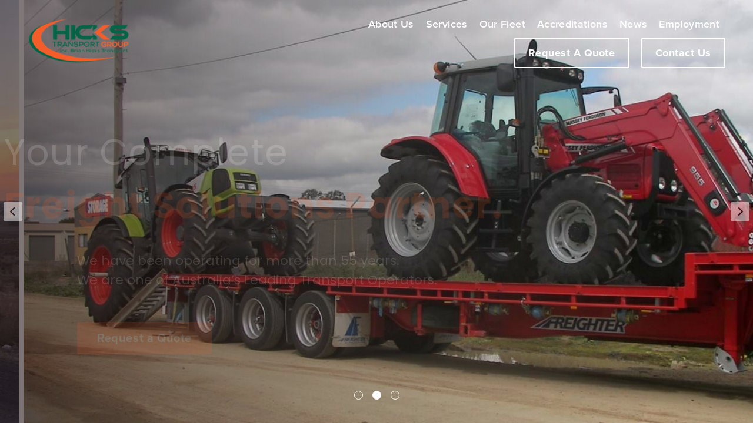

--- FILE ---
content_type: text/html; charset=utf-8
request_url: https://www.hickstransportgroup.com.au/
body_size: 7378
content:

<!doctype html>
<html lang="en" class="html no-js wf-theme wf-theme-front sticky-footer sync-folder-headings page-home">
	<head>
		<meta charset="utf-8">
		
		<meta name="viewport" content="width=device-width, initial-scale=1">
		

		<title>Hicks Transport Group</title>
		
		<link rel="shortcut icon" href="/static/themes/theme-1/images/icons/favicon.ico">
		
		
		
		<link rel="canonical" href="https://www.hickstransportgroup.com.au/" />
		
		<meta property="wf:id" content="388">
		<meta property="wf:server-date" content="2025-11-08">
		
		<!-- One-off vendor assets -->
		


		<!-- Core bundle -->
		<link rel="stylesheet" href="/www/assets/dist/styles/core-bundle.min.fa0d958b.css" data-namespaced-url="/www/assets/dist/styles/core-bundle-namespaced.min.42a57e4d.css">

		<!-- Theme -->
		<link id="wf-theme" rel="stylesheet" href="/static/themes/theme-1/css/2021-09-30-22-30-20-61/wf-theme.min.css" />
		

		<!-- Preload required scripts -->
		<link rel="preload" as="script" href="/www/assets/dist/scripts/core-vendor.min.fc5b432f.js">
		<link rel="preload" as="script" href="/www/assets/dist/scripts/core.min.30e64ce6.js">

		
		<!-- Custom Fonts -->
		<link href='https://use.typekit.net/bli8wjx.css' rel='stylesheet' type='text/css'>
<link href="https://fonts.googleapis.com/css2?family=Poppins:wght@300;400;500;600;700;800;900&display=swap" rel="stylesheet">
		

		
		
		
		<script>// GA Universal
(function(i,s,o,g,r,a,m){i['GoogleAnalyticsObject']=r;i[r]=i[r]||function(){
(i[r].q=i[r].q||[]).push(arguments)},i[r].l=1*new Date();a=s.createElement(o),
m=s.getElementsByTagName(o)[0];a.async=1;a.src=g;m.parentNode.insertBefore(a,m)
})(window,document,'script','//www.google-analytics.com/analytics.js','ga');

ga('create', 'UA-168586650-42', 'auto');

ga('send', 'pageview');</script>
		

		
		
		<!-- Meta -->
		
		<!-- Facebook -->
<meta property="og:type" content="website" />




		
	</head>
	<body class="body">
		
			

		
		
		
		

		
		
		
			
				<a href="#content" class="sr-only sr-only-focusable skip-to-content">
					<span>Skip to content</span>
				</a>

				<div class="layout-wrapper layout-mode-flex layout-width-mode-fluid layout-container-fluid layout-align-center has-banner-popup has-area-top">

					<div class="layout-container">

						<!-- Area left -->
						

						<div class="layout-center col ">
							<div class="layout-content">

								

								<!-- Area top -->
								
								<header class="area area-top">
									<div class="blob-wrapper section-wide section-header blob-padding-top--none blob-padding-bottom--none"><div class="blob-container"><div class="row row--align-items-center" id="row-1001">
    <div class="col col-sm-2"><div class="col-content module"><div class="block wf-block-media logo media-sticky-width pull-center" id="block-1009" data-image-effect="none" data-model-mode="image" data-model-caption--style="below" data-model-caption--effect="none" data-model-caption--link="image" data-model-image--effect="none" data-model-image--show-empty="true" data-model-image--defer="false"><a class="media media-image" href="/"><div class="img-wrapper img-grey-wrapper"><img alt="" src="/static/uploads/images/logo-wfaqwlqgndkg.png?autorotate=true&amp;mode=max&amp;upscale=true&amp;width=190" class="img img-responsive" data-natural-width="252" data-natural-height="114" height="86" width="190" sizes="(min-width: 1200px) 160px, (min-width: 992px) 132px, (min-width: 768px) 95px, 100vw" srcset="/static/uploads/images/logo-wfaqwlqgndkg.png 252w, /static/uploads/images/logo-wfaqwlqgndkg.png?autorotate=true&amp;mode=max&amp;upscale=true&amp;width=190 190w"></div></a></div></div></div>
<div class="col col-sm-10"><div class="col-content module"><div class="block wf-block-nav" id="block-1007"><nav class="navbar navbar-style-header navbar-flow navbar-dropdown" data-ss-nav-styles="1" data-ss-classes-nav-styles="navbar-style-header"><div class="navbar-header"><a data-type="static" class="navbar-brand" href="/">Main menu</a><button type="button" data-toggle="collapse" data-target="#navbar-collapse-2e1ef3fb-1bf6-163d-5fe9-fc7c29b9647f" class="navbar-toggle"><span class="sr-only">Toggle navigation</span><span class="icon-bar"></span><span class="icon-bar"></span><span class="icon-bar"></span></button></div><div class="navbar-body collapse navbar-collapse" id="navbar-collapse-2e1ef3fb-1bf6-163d-5fe9-fc7c29b9647f"><div class="navbar-group navbar-left"><ul class="nav navbar-nav"><li class="nav-item" data-id="466">
<a class="nav-link" data-id="466" href="/about-us">About Us</a>
</li>
<li class="nav-item" data-id="467">
<a class="nav-link" data-id="467" href="/services/freight-services">Services</a>
</li>
<li class="nav-item" data-id="473">
<a class="nav-link" data-id="473" href="/portfolio">Our Fleet</a>
</li>
<li class="nav-item" data-id="474">
<a class="nav-link" data-id="474" href="/quality-standards">Accreditations</a>
</li>
<li class="nav-item" data-id="493">
<a class="nav-link" data-id="493" href="/news-2">News</a>
</li>
<li class="nav-item" data-id="484">
<a class="nav-link" data-id="484" href="/employment-opportunities">Employment</a>
</li>
</ul></div></div></nav></div><div class="row row-header-btns" id="row-389-1005"><div class="col col-sm-12"><div class="col-content module"><div class="block wf-block-text" id="block-389-1017"><p><a class="btn btn-success " data-wfa-btn="" data-wfa-btn-style-id="51" href="/get-a-quote">Request A Quote</a></p></div><div class="block wf-block-text" id="block-389-1007"><p><a class="btn btn-success " data-wfa-btn="" data-wfa-btn-style-id="51" href="/contact">Contact Us</a></p></div></div></div></div></div></div></div></div></div>


								</header>
								

								<div class="area area-content">

									<!-- Banner top -->
									

									<div class="banner-container banner-container-fluid">

										<!-- Banner left -->
										

										<!-- Folder nav left -->
										

										<div class="content-container col ">

											<!-- Folder nav top -->
											

											<main id="content" class="content">
												<div class="blob-wrapper section--full-bleed home-banner blob-padding-top--none blob-padding-bottom--none"><div class="blob-container"><div class="row" id="row-1001">
    <div class="col col-sm-12"><div class="col-content module"><div class="block wf-block-gallery gallery--loading" id="block-1001" data-wfa-g-slideshow--autoplay="true" data-wfa-g-slideshow--timeperimage="2000" data-wfa-g-slideshow--transitionspeed="600" data-wfa-g-slideshow--transition="slide" data-wfa-g-slideshow--size="auto" data-wfa-g-slideshow--fixed-height="450" data-wfa-g-slideshow--percent-height="1" data-wfa-g-slideshow--fit="fill" data-wfa-g-slideshow--drag="true" data-wfa-g-slideshow--fullscreen="false" data-wfa-g-slideshow--arrows="true" data-wfa-g-slideshow--arrowposition="edge" data-wfa-g-slideshow--navigation="dots" data-wfa-g-slideshow--navigationalign="none" data-wfa-g-slideshow--orientation="horizontal" data-wfa-g-slideshow--loop="forward" data-wfa-g-slideshow--dimensions--width="1920" data-wfa-g-slideshow--dimensions--height="1440" data-wfa-g-slideshow--effect="none" data-wfa-g-captions--style="on-bottom" data-wfa-g-captions--effect="none" data-wfa-g-dynamic--max-images="0" data-wfa-g-dynamic--random-order="false" data-wfa-g-type="slideshow"><div class="royalSlider rsWfLight"><div class="rsContent"><div class="gallery-slide"><div class="media media-style-none has-caption"><img data-rsbigimg="/static/uploads/images/cover-photo-wffpchfbimgr.jpg" data-rsthumb="" alt="Your Complete Freight Solutions Partner." class="img rsImg" data-natural-width="2048" data-natural-height="1536" data-src="/static/uploads/images/cover-photo-wffpchfbimgr.jpg?autorotate=true&amp;height=1440&amp;mode=max&amp;upscale=false&amp;width=1920" width="1920" height="1440" data-srcset="/static/uploads/images/cover-photo-wffpchfbimgr.jpg?autorotate=true&amp;height=1536&amp;mode=crop&amp;upscale=true&amp;width=2048 2048w, /static/uploads/images/cover-photo-wffpchfbimgr.jpg?autorotate=true&amp;height=1440&amp;mode=crop&amp;upscale=true&amp;width=1920 1920w, /static/uploads/images/cover-photo-wffpchfbimgr.jpg?autorotate=true&amp;height=1200&amp;mode=crop&amp;upscale=true&amp;width=1600 1600w, /static/uploads/images/cover-photo-wffpchfbimgr.jpg?autorotate=true&amp;height=1025&amp;mode=crop&amp;upscale=true&amp;width=1366 1366w, /static/uploads/images/cover-photo-wffpchfbimgr.jpg?autorotate=true&amp;height=768&amp;mode=crop&amp;upscale=true&amp;width=1024 1024w, /static/uploads/images/cover-photo-wffpchfbimgr.jpg?autorotate=true&amp;height=576&amp;mode=crop&amp;upscale=true&amp;width=768 768w, /static/uploads/images/cover-photo-wffpchfbimgr.jpg?autorotate=true&amp;height=480&amp;mode=crop&amp;upscale=true&amp;width=640 640w, /static/uploads/images/cover-photo-wffpchfbimgr.jpg?autorotate=true&amp;height=240&amp;mode=crop&amp;upscale=true&amp;width=320 320w"><div class="media-caption rsCaption media-caption-on media-caption-on-bottom"><div class="media-caption-heading"><p>Your Complete <span>Freight Solutions Partner.</span></p></div><div class="media-caption-body"><p>We have been operating for more than 55 years. <br>We are one of Australia’s Leading Transport Operators.<br><button class="btn btn-primary" onclick="location.href = '/get-a-quote';">Request a Quote</button></p></div></div></div></div></div><div class="rsContent"><div class="gallery-slide"><div class="media media-style-none has-caption"><img data-rsbigimg="/static/uploads/images/100-0170-wfhmirjylnwr.jpg" data-rsthumb="" alt="Your Complete Freight Solutions Partner." class="img rsImg" data-natural-width="2592" data-natural-height="1728" data-src="/static/uploads/images/100-0170-wfhmirjylnwr.jpg?autorotate=true&amp;height=1280&amp;mode=max&amp;upscale=false&amp;width=1920" width="1920" height="1280" data-srcset="/static/uploads/images/100-0170-wfhmirjylnwr.jpg?autorotate=true&amp;height=1728&amp;mode=crop&amp;upscale=true&amp;width=2592 2592w, /static/uploads/images/100-0170-wfhmirjylnwr.jpg?autorotate=true&amp;height=1280&amp;mode=crop&amp;upscale=true&amp;width=1920 1920w, /static/uploads/images/100-0170-wfhmirjylnwr.jpg?autorotate=true&amp;height=1067&amp;mode=crop&amp;upscale=true&amp;width=1600 1600w, /static/uploads/images/100-0170-wfhmirjylnwr.jpg?autorotate=true&amp;height=911&amp;mode=crop&amp;upscale=true&amp;width=1366 1366w, /static/uploads/images/100-0170-wfhmirjylnwr.jpg?autorotate=true&amp;height=683&amp;mode=crop&amp;upscale=true&amp;width=1024 1024w, /static/uploads/images/100-0170-wfhmirjylnwr.jpg?autorotate=true&amp;height=512&amp;mode=crop&amp;upscale=true&amp;width=768 768w, /static/uploads/images/100-0170-wfhmirjylnwr.jpg?autorotate=true&amp;height=427&amp;mode=crop&amp;upscale=true&amp;width=640 640w, /static/uploads/images/100-0170-wfhmirjylnwr.jpg?autorotate=true&amp;height=213&amp;mode=crop&amp;upscale=true&amp;width=320 320w"><div class="media-caption rsCaption media-caption-on media-caption-on-bottom"><div class="media-caption-heading"><p>Your Complete <span>Freight Solutions Partner.</span></p></div><div class="media-caption-body"><p>We have been operating for more than 55 years. <br>We are one of Australia’s Leading Transport Operators.<br><button class="btn btn-primary" onclick="location.href = '/get-a-quote';">Request a Quote</button></p></div></div></div></div></div><div class="rsContent"><div class="gallery-slide"><div class="media media-style-none has-caption"><img data-rsbigimg="/static/uploads/images/guard-of-honour-for-fightmnd-giant-beanies-arrival-into-deniliquin-wfkkxmhjlcxv.jpg" data-rsthumb="" alt="Your Complete Freight Solutions Partner." class="img rsImg" data-natural-width="4929" data-natural-height="3284" data-src="/static/uploads/images/guard-of-honour-for-fightmnd-giant-beanies-arrival-into-deniliquin-wfkkxmhjlcxv.jpg?autorotate=true&amp;height=1279&amp;mode=max&amp;upscale=false&amp;width=1920" width="1920" height="1279" data-srcset="/static/uploads/images/guard-of-honour-for-fightmnd-giant-beanies-arrival-into-deniliquin-wfkkxmhjlcxv.jpg?autorotate=true&amp;height=3283&amp;mode=crop&amp;upscale=true&amp;width=4929 4929w, /static/uploads/images/guard-of-honour-for-fightmnd-giant-beanies-arrival-into-deniliquin-wfkkxmhjlcxv.jpg?autorotate=true&amp;height=1279&amp;mode=crop&amp;upscale=true&amp;width=1920 1920w, /static/uploads/images/guard-of-honour-for-fightmnd-giant-beanies-arrival-into-deniliquin-wfkkxmhjlcxv.jpg?autorotate=true&amp;height=1066&amp;mode=crop&amp;upscale=true&amp;width=1600 1600w, /static/uploads/images/guard-of-honour-for-fightmnd-giant-beanies-arrival-into-deniliquin-wfkkxmhjlcxv.jpg?autorotate=true&amp;height=910&amp;mode=crop&amp;upscale=true&amp;width=1366 1366w, /static/uploads/images/guard-of-honour-for-fightmnd-giant-beanies-arrival-into-deniliquin-wfkkxmhjlcxv.jpg?autorotate=true&amp;height=682&amp;mode=crop&amp;upscale=true&amp;width=1024 1024w, /static/uploads/images/guard-of-honour-for-fightmnd-giant-beanies-arrival-into-deniliquin-wfkkxmhjlcxv.jpg?autorotate=true&amp;height=512&amp;mode=crop&amp;upscale=true&amp;width=768 768w, /static/uploads/images/guard-of-honour-for-fightmnd-giant-beanies-arrival-into-deniliquin-wfkkxmhjlcxv.jpg?autorotate=true&amp;height=426&amp;mode=crop&amp;upscale=true&amp;width=640 640w, /static/uploads/images/guard-of-honour-for-fightmnd-giant-beanies-arrival-into-deniliquin-wfkkxmhjlcxv.jpg?autorotate=true&amp;height=213&amp;mode=crop&amp;upscale=true&amp;width=320 320w"><div class="media-caption rsCaption media-caption-on media-caption-on-bottom"><div class="media-caption-heading"><p>Your Complete <span>Freight Solutions Partner.</span></p></div><div class="media-caption-body"><p>We have been operating for more than 55 years. <br>We are one of Australia’s Leading Transport Operators.<br><button class="btn btn-primary" onclick="location.href = '/get-a-quote';">Request a Quote</button></p></div></div></div></div></div></div></div></div></div>
</div></div></div>
<style rel="stylesheet" data-wfa-store-id="block-1001" class="wfa-data-store"></style>
											</main>

										</div>

										<!-- Banner right -->
										

										<!-- Folder nav right -->
										

									</div>

									<!-- Banner bottom -->
									

								</div>

							</div>

						</div>

						<!-- Area right -->
						

					</div><!-- /layout-container -->

					<footer class="layout-footer">
						
					</footer>

					<!-- Banner popup -->
					
					<div class="banner banner-popup">
						<div class="popup-container" id="popup-497" style="width:500px;" data-show-after="1week" data-timer="0" data-show-on-mobile="false" data-from-date="2023-05-17" data-to-date="2023-06-30"><div class="blob-wrapper blob--has-bg blob-padding-top--none blob-padding-bottom--none typography--light"><div class="blob-bg section-bg"><div class="blob-bg__layer blob-bg__tint" style="opacity: 0.8; background-color: rgb(6, 99, 70);"></div></div><div class="blob-container"><div class="row" id="row-497-1004"><div class="col col-sm-12"><div class="col-content module"><div class="block wf-block-separator block-spacer" id="block-497-1006"><hr class="wf-hr separator-small separator-blank"></div></div></div></div><div class="row" id="row-497-1001">
    <div class="col col-sm-12"><div class="col-content module"><div class="block wf-block-text" id="block-497-1002"><h1 class="text-center" id="new-locations">New Locations!</h1></div><div class="block wf-block-media pull-center media-sticky-width" id="block-497-1011" data-image-effect="none" data-model-mode="image" data-model-style-id="82" data-model-caption--style="below" data-model-caption--effect="none" data-model-caption--link="image" data-model-image--effect="none" data-model-image--show-empty="true" data-model-image--defer="true"><a class="media media-image media-style-plain"><div class="img-wrapper img-grey-wrapper" style="padding-bottom: 75%; height: 0px;"><img alt="" width="370" height="278" class="img img-responsive" data-natural-width="4032" data-natural-height="3024" data-defer-src="/static/uploads/images/dec20-schubert-depot-wfqbfbqfdszk-wfnsxfhpbkdb.jpg?autorotate=true&amp;mode=max&amp;upscale=true&amp;width=370" src="/static/uploads/images/dec20-schubert-depot-wfqbfbqfdszk-wfnsxfhpbkdb.jpg?autorotate=true&amp;mode=max&amp;upscale=true&amp;width=37" sizes="(min-width: 1200px) 350px, (min-width: 992px) 293px, (min-width: 768px) 220px, 100vw" data-defer-srcset="/static/uploads/images/dec20-schubert-depot-wfqbfbqfdszk-wfnsxfhpbkdb.jpg 4032w, /static/uploads/images/dec20-schubert-depot-wfqbfbqfdszk-wfnsxfhpbkdb.jpg?autorotate=true&amp;mode=max&amp;upscale=true&amp;width=370 370w, /static/uploads/images/dec20-schubert-depot-wfqbfbqfdszk-wfnsxfhpbkdb.jpg?autorotate=true&amp;mode=max&amp;upscale=true&amp;width=1536 1536w, /static/uploads/images/dec20-schubert-depot-wfqbfbqfdszk-wfnsxfhpbkdb.jpg?autorotate=true&amp;mode=max&amp;upscale=true&amp;width=1110 1110w, /static/uploads/images/dec20-schubert-depot-wfqbfbqfdszk-wfnsxfhpbkdb.jpg?autorotate=true&amp;mode=max&amp;upscale=true&amp;width=940 940w, /static/uploads/images/dec20-schubert-depot-wfqbfbqfdszk-wfnsxfhpbkdb.jpg?autorotate=true&amp;mode=max&amp;upscale=true&amp;width=768 768w, /static/uploads/images/dec20-schubert-depot-wfqbfbqfdszk-wfnsxfhpbkdb.jpg?autorotate=true&amp;mode=max&amp;upscale=true&amp;width=640 640w, /static/uploads/images/dec20-schubert-depot-wfqbfbqfdszk-wfnsxfhpbkdb.jpg?autorotate=true&amp;mode=max&amp;upscale=true&amp;width=320 320w"></div></a></div><div class="block wf-block-text" id="block-497-1004"><h3 class="text-center" id="we-have-moved">We have moved into our very own Melbourne Depot, with Shepparton depot also at an exciting new location!</h3>
<p class="text-center"><a class="btn btn-primary " data-wfa-btn="" data-wfa-btn-style-id="15" href="/contact">Click Here To Find Out More</a></p>
<p class="text-center">&nbsp;</p></div></div></div>
</div></div></div>
</div>
<div class="popup-container" id="popup-498" style="width:500px;" data-show-after="1day" data-timer="0" data-show-on-mobile="false" data-from-date="2023-07-01" data-to-date="2023-07-31"><div class="blob-wrapper blob--has-bg blob-padding-top--none blob-padding-bottom--none typography--light"><div class="blob-bg section-bg"><div class="blob-bg__layer blob-bg__tint" style="opacity: 0.8; background-color: rgb(6, 99, 70);"></div></div><div class="blob-container"><div class="row" id="row-497-1004"><div class="col col-sm-12"><div class="col-content module"><div class="block wf-block-separator block-spacer" id="block-497-1006"><hr class="wf-hr separator-small separator-blank"></div></div></div></div><div class="row" id="row-497-1001">
    <div class="col col-sm-12"><div class="col-content module"><div class="block wf-block-text" id="block-497-1004"><h3 class="text-center" id="hicks-transport-group">Hicks Transport Group is 100% Australian owned &amp; operated, thanks for supporting us</h3>
<p class="text-center"><a class="btn btn-primary " data-wfa-btn="" data-wfa-btn-style-id="15" href="/portfolio">Click Here To Find Out More</a></p>
<p class="text-center">&nbsp;</p></div><div class="block wf-block-media pull-center" id="block-498-1002" data-image-effect="none" data-model-mode="image" data-model-style-id="82" data-model-caption--style="below" data-model-caption--effect="none" data-model-caption--link="image" data-model-image--effect="none" data-model-image--show-empty="true" data-model-image--defer="true"><a class="media media-image media-style-plain"><div class="img-wrapper img-grey-wrapper" style="padding-bottom: 75%; height: 0px;"><img alt="" width="245" height="184" class="img img-responsive" data-natural-width="4032" data-natural-height="3024" data-defer-src="/static/uploads/images/img-3524-wfsvuyvtlppg.JPG?autorotate=true&amp;mode=max&amp;upscale=true&amp;width=245" src="/static/uploads/images/img-3524-wfsvuyvtlppg.JPG?autorotate=true&amp;mode=max&amp;upscale=true&amp;width=25" sizes="(min-width: 1200px) 245px, (min-width: 992px) 245px, (min-width: 768px) 220px, 100vw" data-defer-srcset="/static/uploads/images/img-3524-wfsvuyvtlppg.JPG 4032w, /static/uploads/images/img-3524-wfsvuyvtlppg.JPG?autorotate=true&amp;mode=max&amp;upscale=true&amp;width=245 245w, /static/uploads/images/img-3524-wfsvuyvtlppg.JPG?autorotate=true&amp;mode=max&amp;upscale=true&amp;width=1536 1536w, /static/uploads/images/img-3524-wfsvuyvtlppg.JPG?autorotate=true&amp;mode=max&amp;upscale=true&amp;width=1110 1110w, /static/uploads/images/img-3524-wfsvuyvtlppg.JPG?autorotate=true&amp;mode=max&amp;upscale=true&amp;width=940 940w, /static/uploads/images/img-3524-wfsvuyvtlppg.JPG?autorotate=true&amp;mode=max&amp;upscale=true&amp;width=768 768w, /static/uploads/images/img-3524-wfsvuyvtlppg.JPG?autorotate=true&amp;mode=max&amp;upscale=true&amp;width=640 640w, /static/uploads/images/img-3524-wfsvuyvtlppg.JPG?autorotate=true&amp;mode=max&amp;upscale=true&amp;width=320 320w"></div></a></div></div></div>
</div></div></div>
</div>
<div class="popup-container" id="popup-499" style="width:500px;" data-show-after="1day" data-timer="0" data-show-on-mobile="false" data-from-date="2023-08-01" data-to-date="2023-08-31"><div class="blob-wrapper blob--has-bg blob-padding-top--none blob-padding-bottom--none typography--light"><div class="blob-bg section-bg"><div class="blob-bg__layer blob-bg__tint" style="opacity: 0.8; background-color: rgb(6, 99, 70);"></div></div><div class="blob-container"><div class="row" id="row-497-1004"><div class="col col-sm-12"><div class="col-content module"><div class="block wf-block-separator block-spacer" id="block-497-1006"><hr class="wf-hr separator-small separator-blank"></div></div></div></div><div class="row" id="row-497-1001">
    <div class="col col-sm-12"><div class="col-content module"><div class="block wf-block-text" id="block-497-1004"><h3 class="text-center" id="looking-for-a-career">Looking for a career change or fresh start?</h3>
<p class="text-center">JOIN THE HICKS TRANSPORT GROUP TEAM!</p></div><div class="block wf-block-separator block-spacer" id="block-499-1006"><hr class="wf-hr separator-small separator-blank"></div><div class="block wf-block-media pull-center media-sticky-width" id="block-498-1002" data-image-effect="none" data-model-mode="image" data-model-style-id="82" data-model-caption--style="below" data-model-caption--effect="none" data-model-caption--link="image" data-model-image--effect="none" data-model-image--show-empty="true" data-model-image--defer="true"><a class="media media-image media-style-plain"><div class="img-wrapper img-grey-wrapper" style="padding-bottom: 75%; height: 0px;"><img alt="" width="370" height="278" class="img img-responsive" data-natural-width="4032" data-natural-height="3024" data-defer-src="/static/uploads/images/img-3524-wfsvuyvtlppg.JPG?autorotate=true&amp;mode=max&amp;upscale=true&amp;width=370" src="/static/uploads/images/img-3524-wfsvuyvtlppg.JPG?autorotate=true&amp;mode=max&amp;upscale=true&amp;width=37" sizes="(min-width: 1200px) 350px, (min-width: 992px) 293px, (min-width: 768px) 220px, 100vw" data-defer-srcset="/static/uploads/images/img-3524-wfsvuyvtlppg.JPG 4032w, /static/uploads/images/img-3524-wfsvuyvtlppg.JPG?autorotate=true&amp;mode=max&amp;upscale=true&amp;width=370 370w, /static/uploads/images/img-3524-wfsvuyvtlppg.JPG?autorotate=true&amp;mode=max&amp;upscale=true&amp;width=1536 1536w, /static/uploads/images/img-3524-wfsvuyvtlppg.JPG?autorotate=true&amp;mode=max&amp;upscale=true&amp;width=1110 1110w, /static/uploads/images/img-3524-wfsvuyvtlppg.JPG?autorotate=true&amp;mode=max&amp;upscale=true&amp;width=940 940w, /static/uploads/images/img-3524-wfsvuyvtlppg.JPG?autorotate=true&amp;mode=max&amp;upscale=true&amp;width=768 768w, /static/uploads/images/img-3524-wfsvuyvtlppg.JPG?autorotate=true&amp;mode=max&amp;upscale=true&amp;width=640 640w, /static/uploads/images/img-3524-wfsvuyvtlppg.JPG?autorotate=true&amp;mode=max&amp;upscale=true&amp;width=320 320w"></div></a></div><div class="block wf-block-separator block-spacer" id="block-499-1005"><hr class="wf-hr separator-small separator-blank"></div><div class="block wf-block-text" id="block-499-1008"><p class="text-center"><em>IT'S NEVER JUST A JOB!</em></p>
<p class="text-center"><a class="btn btn-primary " data-wfa-btn="" data-wfa-btn-style-id="15" href="/employment-opportunities">Click here to find out more</a></p></div><div class="block wf-block-separator block-spacer" id="block-499-1012"><hr class="wf-hr separator-small separator-blank"></div></div></div>
</div></div></div>
</div>
<div class="popup-container" id="popup-500" style="width:500px;" data-show-after="1day" data-timer="0" data-show-on-mobile="true" data-from-date="2023-10-19" data-to-date="2023-11-16"><div class="blob-wrapper blob-padding-top--none blob-padding-bottom--none"><div class="blob-container"><div class="row" id="row-500-1001">
    <div class="col col-sm-12"><div class="col-content module"><div class="block wf-block-separator block-spacer" id="block-500-1005"><hr class="wf-hr separator-small separator-blank"></div><div class="block wf-block-text" id="block-500-1002"><h1 class="text-center" id="about-us">About Us</h1></div><div class="block wf-block-media pull-center media-sticky-width" id="block-500-1003" data-image-effect="none" data-model-mode="image" data-model-style-id="82" data-model-caption--style="below" data-model-caption--effect="none" data-model-caption--link="image" data-model-image--effect="none" data-model-image--show-empty="true" data-model-image--defer="true">
            <a class="media media-image media-style-plain">
                <div class="img-wrapper img-grey-wrapper" style="padding-bottom: 93.5599%; height: 0px;"><img width="370" height="346" class="img img-responsive" alt="" data-natural-width="559" data-natural-height="523" data-defer-src="/static/uploads/images/screenshot-2023-10-13-120730-wffsvtkpdmmj.png?autorotate=true&amp;mode=max&amp;upscale=true&amp;width=370" src="/static/uploads/images/screenshot-2023-10-13-120730-wffsvtkpdmmj.png?autorotate=true&amp;mode=max&amp;upscale=true&amp;width=37" sizes="(min-width: 1200px) 350px, (min-width: 992px) 293px, (min-width: 768px) 220px, 100vw" data-defer-srcset="/static/uploads/images/screenshot-2023-10-13-120730-wffsvtkpdmmj.png 559w, /static/uploads/images/screenshot-2023-10-13-120730-wffsvtkpdmmj.png?autorotate=true&amp;mode=max&amp;upscale=true&amp;width=370 370w, /static/uploads/images/screenshot-2023-10-13-120730-wffsvtkpdmmj.png?autorotate=true&amp;mode=max&amp;upscale=true&amp;width=320 320w"></div>
            </a>
        </div><div class="block wf-block-text" id="block-500-1009"><p class="text-center"><a class="btn btn-warning " data-wfa-btn="" data-wfa-btn-style-id="52" href="/about-us">Click here to know more about us!</a></p></div><div class="block wf-block-separator block-spacer" id="block-500-1008"><hr class="wf-hr separator-small separator-blank"></div><div class="block wf-block-separator block-spacer" id="block-500-1007"><hr class="wf-hr separator-small separator-blank"></div></div></div>
</div></div></div>
</div>
<div class="popup-container" id="popup-501" style="width:500px;" data-show-after="1day" data-timer="0" data-show-on-mobile="true" data-from-date="2023-11-20" data-to-date="2024-01-01"><div class="blob-wrapper section--fluid blob-padding-top--none blob-padding-bottom--none"><div class="blob-container"><div class="row" id="row-501-1001">
    <div class="col col-sm-12"><div class="col-content module"><div class="block wf-block-separator block-spacer" id="block-501-1030"><hr class="wf-hr separator-small separator-blank"></div><div class="block wf-block-text" id="block-501-1023"><p><small>Festival Season is fast approaching, please follow the link below for HTG closure dates over Christmas and New Year.</small></p>
<p><small><em>Wishing you all a Safe &amp; Merry Christmas from all at Hicks Transport Group!</em></small></p></div><div class="block wf-block-media pull-center" id="block-501-1018" data-image-effect="none" data-model-mode="image" data-model-style-id="82" data-model-caption--style="below" data-model-caption--effect="none" data-model-caption--link="image" data-model-image--effect="none" data-model-image--show-empty="true" data-model-image--defer="true"><a class="media media-image media-style-plain"><div class="img-wrapper img-grey-wrapper" style="padding-bottom: 60.8696%; height: 0px;"><img alt="" width="281" height="171" class="img img-responsive" data-natural-width="391" data-natural-height="238" data-defer-src="/static/uploads/images/truck-wfzdznhhyqvh.png?autorotate=true&amp;mode=max&amp;upscale=true&amp;width=281" src="/static/uploads/images/truck-wfzdznhhyqvh.png?autorotate=true&amp;mode=max&amp;upscale=true&amp;width=28" sizes="(min-width: 843px) 281px, (min-width: 768px) 33vw, 100vw" data-defer-srcset="/static/uploads/images/truck-wfzdznhhyqvh.png 391w, /static/uploads/images/truck-wfzdznhhyqvh.png?autorotate=true&amp;mode=max&amp;upscale=true&amp;width=281 281w, /static/uploads/images/truck-wfzdznhhyqvh.png?autorotate=true&amp;mode=max&amp;upscale=true&amp;width=320 320w"></div></a></div><div class="block wf-block-text" id="block-501-1025"><p class="text-center"><a class="btn btn-primary " data-wfa-btn="" data-wfa-btn-style-id="15" href="/news-2">Click here for news updates</a></p></div><div class="block wf-block-separator block-spacer" id="block-501-1032"><hr class="wf-hr separator-small separator-blank"></div></div></div>
</div></div></div>
</div>

					</div>
					

				</div><!-- /layout-wrapper -->
		
		


		
		
		
		

		
		
		
			<!-- Core vendor -->
			<script src="/www/assets/dist/scripts/core-vendor.min.fc5b432f.js"></script>
			



			<!-- Core -->
			<script src="/www/assets/dist/scripts/core.min.30e64ce6.js"></script>

			<script>wf.Shopping.ProductController.DEFAULTS.submittingMessage="Adding to cart...";wf.Shopping.ProductController.DEFAULTS.currencySymbol="$";</script>
		
		

		
			
			
		

		
			<script src = "https://cdnjs.cloudflare.com/ajax/libs/wow/1.1.2/wow.min.js" > </script> 
<script>
	jQuery(document).ready(function ($) {
    //wow animation
    new WOW().init();
    $('.home-banner .media-caption-heading').addClass("wow fadeInLeft");
    $('.home-banner .media-caption-body').addClass("wow fadeInRight");
    //sticky header
    var $window = $(window);
    var $header = $('.section-header');
    var stickyHeight = 10;
    var minWidth = 320;
    $window.scroll(function () {
        if (wf.window.width > minWidth) {
            var shouldStick = $window.scrollTop() > stickyHeight;
            $header.parent().height(shouldStick ? $header.parent().height() : '');
            $header.toggleClass('header-fixed', shouldStick);
        }

    }).scroll();
});

</script>

			
		<script type="text/javascript" src="/www/assets/vendor/chart/2.7.3/chart.wf5.js"></script>
	</body>
</html>




--- FILE ---
content_type: text/css
request_url: https://www.hickstransportgroup.com.au/static/themes/theme-1/css/2021-09-30-22-30-20-61/wf-theme.min.css
body_size: 20431
content:
*,:after,:before{box-sizing:border-box}html{-webkit-tap-highlight-color:rgba(0,0,0,0)}body{font-family:Poppins,"Helvetica Neue",Helvetica,Arial,sans-serif;background-color:#fff}button,input,select,textarea{font-family:inherit;font-size:inherit;line-height:inherit}a{color:#F35D2A;text-decoration:none}a:focus,a:hover{color:#c53a0b;text-decoration:none}figure{margin:0}img{vertical-align:middle}.img-responsive,.thumbnail a>img,.thumbnail>img{display:block;max-width:100%;height:auto}.img-rounded{border-radius:6px}.img-thumbnail{padding:4px;line-height:1.62857143;background-color:#fff;border:1px solid #ddd;border-radius:4px;transition:all .2s ease-in-out;display:inline-block;max-width:100%;height:auto}.img-circle{border-radius:50%}hr{border:0}.sr-only{position:absolute;width:1px;height:1px;margin:-1px;padding:0;overflow:hidden;clip:rect(0,0,0,0);border:0}.sr-only-focusable:active,.sr-only-focusable:focus{position:static;width:auto;height:auto;margin:0;overflow:visible;clip:auto}.h1,.h2,.h3,.h4,.h5,.h6,.navbar-style-columns .navbar-nav>.nav-item>.nav-link,h1,h2,h3,h4,h5,h6{font-family:inherit;font-weight:600;line-height:1.1;color:inherit}.h1 .small,.h1 small,.h2 .small,.h2 small,.h3 .small,.h3 small,.h4 .small,.h4 small,.h5 .small,.h5 small,.h6 .small,.h6 small,.navbar-style-columns .navbar-nav>.nav-item>.nav-link .small,.navbar-style-columns .navbar-nav>.nav-item>.nav-link small,h1 .small,h1 small,h2 .small,h2 small,h3 .small,h3 small,h4 .small,h4 small,h5 .small,h5 small,h6 .small,h6 small{font-weight:400;line-height:1;color:#999}.h1 .small,.h1 small,.h2 .small,.h2 small,.h3 .small,.h3 small,.navbar-style-columns .navbar-nav>.nav-item>.nav-link .small,.navbar-style-columns .navbar-nav>.nav-item>.nav-link small,h1 .small,h1 small,h2 .small,h2 small,h3 .small,h3 small{font-size:65%}.h4 .small,.h4 small,.h5 .small,.h5 small,.h6 .small,.h6 small,h4 .small,h4 small,h5 .small,h5 small,h6 .small,h6 small{font-size:75%}.h5,h5{font-size:20px}.h6,h6{font-size:17px}.lead{font-size:23px;font-weight:200;line-height:1.4}@media (min-width:768px){.lead{font-size:30px}}.small,small{font-size:85%}cite{font-style:normal}.mark,mark{background-color:transparent;padding:.2em}.text-left{text-align:left}.text-right{text-align:right}.text-center{text-align:center}.text-justify{text-align:justify}.text-muted{color:#999}.text-primary{color:#F35D2A}a.text-primary:hover{color:#de420c}.text-success{color:#3c763d}a.text-success:hover{color:#2b542c}.text-info{color:#31708f}a.text-info:hover{color:#245269}.text-warning{color:#8a6d3b}a.text-warning:hover{color:#66512c}.text-danger{color:#a94442}a.text-danger:hover{color:#843534}.bg-primary{color:#fff;background-color:#F35D2A}a.bg-primary:hover{background-color:#de420c}.bg-success{background-color:transparent}a.bg-success:hover{background-color:rgba(0,0,0,0)}.bg-info{background-color:#428bca}a.bg-info:hover{background-color:#3071a9}.bg-warning{background-color:transparent}a.bg-warning:hover{background-color:rgba(0,0,0,0)}.bg-danger{background-color:transparent}a.bg-danger:hover{background-color:rgba(0,0,0,0)}.page-header{padding-bottom:15px;margin:64px 0 32px;border-bottom:1px solid #eee}ol,ul{margin-top:0;margin-bottom:16px}ol ol,ol ul,ul ol,ul ul{margin-bottom:0}.list-unstyled{padding-left:0;list-style:none}.list-inline{padding-left:0;list-style:none;margin-left:-5px}.list-inline>li{display:inline-block;padding-left:5px;padding-right:5px}dl{margin-top:0;margin-bottom:32px}dd,dt{line-height:1.62857143}dt{font-weight:700}dd{margin-left:0}@media (min-width:768px){.dl-horizontal dt{float:left;width:160px;clear:left;text-align:right;overflow:hidden;text-overflow:ellipsis;white-space:nowrap}.dl-horizontal dd{margin-left:180px}}abbr[data-original-title],abbr[title]{cursor:help;border-bottom:1px dotted #999}.initialism{font-size:90%;text-transform:uppercase}blockquote{padding:16px 32px;margin:0 0 32px;font-size:25px;border-left:5px solid #eee}blockquote ol:last-child,blockquote p:last-child,blockquote ul:last-child{margin-bottom:0}blockquote .small,blockquote footer,blockquote small{display:block;font-size:80%;line-height:1.62857143;color:#999}blockquote .small:before,blockquote footer:before,blockquote small:before{content:'\2014 \00A0'}.blockquote-reverse,blockquote.pull-right{padding-right:15px;padding-left:0;border-right:5px solid #eee;border-left:0;text-align:right}.blockquote-reverse .small:before,.blockquote-reverse footer:before,.blockquote-reverse small:before,blockquote.pull-right .small:before,blockquote.pull-right footer:before,blockquote.pull-right small:before{content:''}.blockquote-reverse .small:after,.blockquote-reverse footer:after,.blockquote-reverse small:after,blockquote.pull-right .small:after,blockquote.pull-right footer:after,blockquote.pull-right small:after{content:'\00A0 \2014'}blockquote:after,blockquote:before{content:""}address{margin-bottom:32px;font-style:normal;line-height:1.62857143}fieldset{padding:0;margin:0;border:0;min-width:0}legend{display:block;width:100%;padding:0;margin-bottom:32px;font-size:30px;line-height:inherit;color:#333;border:0;border-bottom:1px solid #e5e5e5}label{display:inline-block;max-width:100%;margin-bottom:5px}input[type=search]{box-sizing:border-box}input[type=checkbox],input[type=radio]{margin:4px 0 0;line-height:normal}input[type=file]{display:block}input[type=range]{display:block;width:100%}select[multiple],select[size]{height:auto}input[type=checkbox]:focus,input[type=file]:focus,input[type=radio]:focus{outline:thin dotted;outline:5px auto -webkit-focus-ring-color;outline-offset:-2px}output{display:block;padding-top:7px;font-size:20px;line-height:1.62857143;color:#555}.form-control{display:block;width:100%;color:#555;background-color:#fff;background-image:none;border:1px solid #ccc;transition:border-color ease-in-out .15s,box-shadow ease-in-out .15s}.form-control:focus{border-color:#F35D2A;outline:0;box-shadow:inset 0 1px 1px rgba(0,0,0,.075),0 0 8px rgba(243,93,42,.6)}.form-control::-moz-placeholder{color:#999;opacity:1}.form-control:-ms-input-placeholder{color:#999}.form-control::-webkit-input-placeholder{color:#999}.form-control[disabled],.form-control[readonly],fieldset[disabled] .form-control{cursor:not-allowed;background-color:#eee;opacity:1}textarea.form-control{height:auto}input[type=search]{-webkit-appearance:none}input[type=date],input[type=datetime-local],input[type=month],input[type=time]{line-height:46px;line-height:1.62857143 \0}input[type=date].input-sm,input[type=datetime-local].input-sm,input[type=month].input-sm,input[type=time].input-sm{line-height:37px}input[type=date].input-lg,input[type=datetime-local].input-lg,input[type=month].input-lg,input[type=time].input-lg{line-height:56px}.form-group{margin-bottom:15px}.checkbox,.radio{display:block;min-height:32px;margin-top:10px;margin-bottom:10px}.checkbox label,.radio label{padding-left:20px;margin-bottom:0;font-weight:400;cursor:pointer}.checkbox input[type=checkbox],.checkbox-inline input[type=checkbox],.radio input[type=radio],.radio-inline input[type=radio]{float:left;margin-left:-20px}.checkbox+.checkbox,.radio+.radio{margin-top:-5px}.checkbox-inline,.radio-inline{display:inline-block;padding-left:20px;margin-bottom:0;vertical-align:middle;font-weight:400;cursor:pointer}.checkbox-inline+.checkbox-inline,.radio-inline+.radio-inline{margin-top:0;margin-left:10px}.checkbox-inline[disabled],.checkbox[disabled],.radio-inline[disabled],.radio[disabled],fieldset[disabled] .checkbox,fieldset[disabled] .checkbox-inline,fieldset[disabled] .radio,fieldset[disabled] .radio-inline,fieldset[disabled] input[type=checkbox],fieldset[disabled] input[type=radio],input[type=checkbox][disabled],input[type=radio][disabled]{cursor:not-allowed}.input-sm{height:37px;padding:5px 10px;font-size:17px;line-height:1.5;border-radius:3px}select.input-sm{height:37px;line-height:37px}select[multiple].input-sm,textarea.input-sm{height:auto}.input-lg{height:56px;padding:10px 16px;font-size:25px;line-height:1.33;border-radius:6px}select.input-lg{height:56px;line-height:56px}select[multiple].input-lg,textarea.input-lg{height:auto}.has-feedback{position:relative}.has-feedback .form-control{padding-right:57.5px}.form-control-feedback{position:absolute;top:37px;right:0;z-index:2;display:block;width:46px;height:46px;line-height:46px;text-align:center}.input-lg+.form-control-feedback{width:56px;height:56px;line-height:56px}.input-sm+.form-control-feedback{width:37px;height:37px;line-height:37px}.has-success .checkbox,.has-success .checkbox-inline,.has-success .control-label,.has-success .help-block,.has-success .radio,.has-success .radio-inline{color:#3c763d}.has-success .form-control{border-color:#3c763d;box-shadow:inset 0 1px 1px rgba(0,0,0,.075)}.has-success .form-control:focus{border-color:#2b542c;box-shadow:inset 0 1px 1px rgba(0,0,0,.075),0 0 6px #67b168}.has-success .input-group-addon{color:#3c763d;border-color:#3c763d;background-color:transparent}.has-success .form-control-feedback{color:#3c763d}.has-warning .checkbox,.has-warning .checkbox-inline,.has-warning .control-label,.has-warning .help-block,.has-warning .radio,.has-warning .radio-inline{color:#8a6d3b}.has-warning .form-control{border-color:#8a6d3b;box-shadow:inset 0 1px 1px rgba(0,0,0,.075)}.has-warning .form-control:focus{border-color:#66512c;box-shadow:inset 0 1px 1px rgba(0,0,0,.075),0 0 6px #c0a16b}.has-warning .input-group-addon{color:#8a6d3b;border-color:#8a6d3b;background-color:transparent}.has-warning .form-control-feedback{color:#8a6d3b}.has-error .checkbox,.has-error .checkbox-inline,.has-error .control-label,.has-error .help-block,.has-error .radio,.has-error .radio-inline{color:#a94442}.has-error .form-control{border-color:#a94442;box-shadow:inset 0 1px 1px rgba(0,0,0,.075)}.has-error .form-control:focus{border-color:#843534;box-shadow:inset 0 1px 1px rgba(0,0,0,.075),0 0 6px #ce8483}.has-error .input-group-addon{color:#a94442;border-color:#a94442;background-color:transparent}.has-error .form-control-feedback{color:#a94442}.form-control-static{margin-bottom:0}.help-block{display:block;margin-top:5px;margin-bottom:10px;color:#737373}@media (min-width:768px){.form-inline .form-group{display:inline-block;margin-bottom:0;vertical-align:middle}.form-inline .form-control{display:inline-block;width:auto;vertical-align:middle}.form-inline .input-group{display:inline-table;vertical-align:middle}.form-inline .input-group .form-control,.form-inline .input-group .input-group-addon,.form-inline .input-group .input-group-btn{width:auto}.form-inline .input-group>.form-control{width:100%}.form-inline .control-label{margin-bottom:0;vertical-align:middle}.form-inline .checkbox,.form-inline .radio{display:inline-block;margin-top:0;margin-bottom:0;padding-left:0;vertical-align:middle}.form-inline .checkbox input[type=checkbox],.form-inline .radio input[type=radio]{float:none;margin-left:0}.form-inline .has-feedback .form-control-feedback{top:0}}.form-horizontal .checkbox,.form-horizontal .checkbox-inline,.form-horizontal .radio,.form-horizontal .radio-inline{margin-top:0;margin-bottom:0;padding-top:7px}.form-horizontal .checkbox,.form-horizontal .radio{min-height:39px}.form-horizontal .form-group{margin-left:-15px;margin-right:-15px}.form-horizontal .form-control-static{padding-top:7px;padding-bottom:7px}@media (min-width:768px){.form-horizontal .control-label{text-align:right;margin-bottom:0;padding-top:7px}}.form-horizontal .has-feedback .form-control-feedback{top:0;right:15px}.btn{display:inline-block;text-align:center;vertical-align:middle;cursor:pointer;background-image:none;border:1px solid transparent;-webkit-user-select:none;-moz-user-select:none;-ms-user-select:none;user-select:none}.btn.active:focus,.btn:active:focus,.btn:focus{outline:thin dotted;outline:5px auto -webkit-focus-ring-color;outline-offset:-2px}.btn:focus,.btn:hover{color:#fff;text-decoration:none}.btn.active,.btn:active{outline:0;background-image:none;box-shadow:inset 0 3px 5px rgba(0,0,0,.125)}.btn.disabled,.btn[disabled],fieldset[disabled] .btn{cursor:not-allowed;pointer-events:none;opacity:.65;filter:alpha(opacity=65);box-shadow:none}.btn-default{color:#fff;background-color:#066346;border-color:#066346}.btn-default.active,.btn-default:active,.btn-default:focus,.btn-default:hover,.open>.dropdown-toggle.btn-default{color:#fff;background-color:#033324;border-color:#03291d}.btn-default.active,.btn-default:active,.open>.dropdown-toggle.btn-default{background-image:none}.btn-default.disabled,.btn-default.disabled.active,.btn-default.disabled:active,.btn-default.disabled:focus,.btn-default.disabled:hover,.btn-default[disabled],.btn-default[disabled].active,.btn-default[disabled]:active,.btn-default[disabled]:focus,.btn-default[disabled]:hover,fieldset[disabled] .btn-default,fieldset[disabled] .btn-default.active,fieldset[disabled] .btn-default:active,fieldset[disabled] .btn-default:focus,fieldset[disabled] .btn-default:hover{background-color:#066346;border-color:#066346}.btn-default .badge{color:#066346;background-color:#fff}.btn-primary{color:#fff;background-color:#F35D2A;border-color:#F35D2A}.btn-primary.active,.btn-primary:active,.btn-primary:focus,.btn-primary:hover,.open>.dropdown-toggle.btn-primary{color:#fff;background-color:#de420c;border-color:#d43f0c}.btn-primary.active,.btn-primary:active,.open>.dropdown-toggle.btn-primary{background-image:none}.btn-primary.disabled,.btn-primary.disabled.active,.btn-primary.disabled:active,.btn-primary.disabled:focus,.btn-primary.disabled:hover,.btn-primary[disabled],.btn-primary[disabled].active,.btn-primary[disabled]:active,.btn-primary[disabled]:focus,.btn-primary[disabled]:hover,fieldset[disabled] .btn-primary,fieldset[disabled] .btn-primary.active,fieldset[disabled] .btn-primary:active,fieldset[disabled] .btn-primary:focus,fieldset[disabled] .btn-primary:hover{background-color:#F35D2A;border-color:#F35D2A}.btn-primary .badge{color:#F35D2A;background-color:#fff}.btn-checkout-success,.btn-success{color:#fff;background-color:transparent;border-color:#fff}.btn-checkout-success.active,.btn-checkout-success:active,.btn-checkout-success:focus,.btn-checkout-success:hover,.btn-success.active,.btn-success:active,.btn-success:focus,.btn-success:hover,.open>.dropdown-toggle.btn-checkout-success,.open>.dropdown-toggle.btn-success{color:#fff;background-color:rgba(0,0,0,0);border-color:#e0e0e0}.btn-checkout-success.active,.btn-checkout-success:active,.btn-success.active,.btn-success:active,.open>.dropdown-toggle.btn-checkout-success,.open>.dropdown-toggle.btn-success{background-image:none}.btn-checkout-success.disabled,.btn-checkout-success.disabled.active,.btn-checkout-success.disabled:active,.btn-checkout-success.disabled:focus,.btn-checkout-success.disabled:hover,.btn-checkout-success[disabled],.btn-checkout-success[disabled].active,.btn-checkout-success[disabled]:active,.btn-checkout-success[disabled]:focus,.btn-checkout-success[disabled]:hover,.btn-success.disabled,.btn-success.disabled.active,.btn-success.disabled:active,.btn-success.disabled:focus,.btn-success.disabled:hover,.btn-success[disabled],.btn-success[disabled].active,.btn-success[disabled]:active,.btn-success[disabled]:focus,.btn-success[disabled]:hover,fieldset[disabled] .btn-checkout-success,fieldset[disabled] .btn-checkout-success.active,fieldset[disabled] .btn-checkout-success:active,fieldset[disabled] .btn-checkout-success:focus,fieldset[disabled] .btn-checkout-success:hover,fieldset[disabled] .btn-success,fieldset[disabled] .btn-success.active,fieldset[disabled] .btn-success:active,fieldset[disabled] .btn-success:focus,fieldset[disabled] .btn-success:hover{background-color:transparent;border-color:#fff}.btn-checkout-success .badge,.btn-success .badge{color:transparent;background-color:#fff}.btn-info{color:#fff;background-color:#5bc0de;border-color:#46b8da}.btn-info.active,.btn-info:active,.btn-info:focus,.btn-info:hover,.open>.dropdown-toggle.btn-info{color:#fff;background-color:#31b0d5;border-color:#269abc}.btn-info.active,.btn-info:active,.open>.dropdown-toggle.btn-info{background-image:none}.btn-info.disabled,.btn-info.disabled.active,.btn-info.disabled:active,.btn-info.disabled:focus,.btn-info.disabled:hover,.btn-info[disabled],.btn-info[disabled].active,.btn-info[disabled]:active,.btn-info[disabled]:focus,.btn-info[disabled]:hover,fieldset[disabled] .btn-info,fieldset[disabled] .btn-info.active,fieldset[disabled] .btn-info:active,fieldset[disabled] .btn-info:focus,fieldset[disabled] .btn-info:hover{background-color:#5bc0de;border-color:#46b8da}.btn-info .badge{color:#5bc0de;background-color:#fff}.btn-warning{color:#F35D2A;background-color:transparent;border-color:#F35D2A}.btn-warning.active,.btn-warning:active,.btn-warning:focus,.btn-warning:hover,.open>.dropdown-toggle.btn-warning{color:#F35D2A;background-color:rgba(0,0,0,0);border-color:#d43f0c}.btn-warning.active,.btn-warning:active,.open>.dropdown-toggle.btn-warning{background-image:none}.btn-warning.disabled,.btn-warning.disabled.active,.btn-warning.disabled:active,.btn-warning.disabled:focus,.btn-warning.disabled:hover,.btn-warning[disabled],.btn-warning[disabled].active,.btn-warning[disabled]:active,.btn-warning[disabled]:focus,.btn-warning[disabled]:hover,fieldset[disabled] .btn-warning,fieldset[disabled] .btn-warning.active,fieldset[disabled] .btn-warning:active,fieldset[disabled] .btn-warning:focus,fieldset[disabled] .btn-warning:hover{background-color:transparent;border-color:#F35D2A}.btn-warning .badge{color:transparent;background-color:#F35D2A}.btn-danger{color:#066346;background-color:transparent;border-color:#066346}.btn-danger.active,.btn-danger:active,.btn-danger:focus,.btn-danger:hover,.open>.dropdown-toggle.btn-danger{color:#066346;background-color:rgba(0,0,0,0);border-color:#03291d}.btn-danger.active,.btn-danger:active,.open>.dropdown-toggle.btn-danger{background-image:none}.btn-danger.disabled,.btn-danger.disabled.active,.btn-danger.disabled:active,.btn-danger.disabled:focus,.btn-danger.disabled:hover,.btn-danger[disabled],.btn-danger[disabled].active,.btn-danger[disabled]:active,.btn-danger[disabled]:focus,.btn-danger[disabled]:hover,fieldset[disabled] .btn-danger,fieldset[disabled] .btn-danger.active,fieldset[disabled] .btn-danger:active,fieldset[disabled] .btn-danger:focus,fieldset[disabled] .btn-danger:hover{background-color:transparent;border-color:#066346}.btn-danger .badge{color:transparent;background-color:#066346}.btn-link{color:#F35D2A;font-weight:400;cursor:pointer;border-radius:0}.btn-link,.btn-link:active,.btn-link[disabled],fieldset[disabled] .btn-link{background-color:transparent;box-shadow:none}.btn-link,.btn-link:active,.btn-link:focus,.btn-link:hover{border-color:transparent}.btn-link:focus,.btn-link:hover{color:#c53a0b;text-decoration:underline;background-color:transparent}.btn-link[disabled]:focus,.btn-link[disabled]:hover,fieldset[disabled] .btn-link:focus,fieldset[disabled] .btn-link:hover{color:#999;text-decoration:none}.btn-group-lg>.btn,.btn-lg{padding:10px 16px;font-size:25px;line-height:1.33;border-radius:6px}.btn-group-sm>.btn,.btn-sm{padding:5px 10px;font-size:17px;line-height:1.5;border-radius:3px}.btn-group-xs>.btn,.btn-xs{padding:1px 5px;font-size:17px;line-height:1.5;border-radius:3px}.btn-block{display:block;width:100%;padding-left:0;padding-right:0}.btn-block+.btn-block{margin-top:5px}input[type=button].btn-block,input[type=reset].btn-block,input[type=submit].btn-block{width:100%}.fade{opacity:0;transition:opacity .15s linear}.fade.in{opacity:1}.collapse{display:none}.collapse.in{display:block}tr.collapse.in{display:table-row}tbody.collapse.in{display:table-row-group}.collapsing{position:relative;height:0;overflow:hidden;transition:height .35s ease}.btn-group,.btn-group-vertical{position:relative;display:inline-block;vertical-align:middle}.btn-group-vertical>.btn,.btn-group>.btn{position:relative;float:left}.btn-group-vertical>.btn.active,.btn-group-vertical>.btn:active,.btn-group-vertical>.btn:focus,.btn-group-vertical>.btn:hover,.btn-group>.btn.active,.btn-group>.btn:active,.btn-group>.btn:focus,.btn-group>.btn:hover{z-index:2}.btn-group-vertical>.btn:focus,.btn-group>.btn:focus{outline:0}.btn-group .btn+.btn,.btn-group .btn+.btn-group,.btn-group .btn-group+.btn,.btn-group .btn-group+.btn-group{margin-left:-1px}.btn-toolbar{margin-left:-5px}.btn-toolbar .btn-group,.btn-toolbar .input-group{float:left}.btn-toolbar>.btn,.btn-toolbar>.btn-group,.btn-toolbar>.input-group{margin-left:5px}.btn-group>.btn:not(:first-child):not(:last-child):not(.dropdown-toggle){border-radius:0}.btn-group>.btn:first-child{margin-left:0}.btn-group>.btn:first-child:not(:last-child):not(.dropdown-toggle){border-bottom-right-radius:0;border-top-right-radius:0}.btn-group>.btn:last-child:not(:first-child),.btn-group>.dropdown-toggle:not(:first-child){border-bottom-left-radius:0;border-top-left-radius:0}.btn-group>.btn-group{float:left}.btn-group>.btn-group:not(:first-child):not(:last-child)>.btn{border-radius:0}.btn-group>.btn-group:first-child>.btn:last-child,.btn-group>.btn-group:first-child>.dropdown-toggle{border-bottom-right-radius:0;border-top-right-radius:0}.btn-group>.btn-group:last-child>.btn:first-child{border-bottom-left-radius:0;border-top-left-radius:0}.btn-group .dropdown-toggle:active,.btn-group.open .dropdown-toggle{outline:0}.btn-group>.btn+.dropdown-toggle{padding-left:8px;padding-right:8px}.btn-group>.btn-lg+.dropdown-toggle{padding-left:12px;padding-right:12px}.btn-group.open .dropdown-toggle{box-shadow:inset 0 3px 5px rgba(0,0,0,.125)}.btn-group.open .dropdown-toggle.btn-link{box-shadow:none}.btn .caret{margin-left:0}.btn-lg .caret{border-width:5px 5px 0;border-bottom-width:0}.dropup .btn-lg .caret{border-width:0 5px 5px}.btn-group-vertical>.btn,.btn-group-vertical>.btn-group,.btn-group-vertical>.btn-group>.btn{display:block;float:none;width:100%;max-width:100%}.btn-group-vertical>.btn-group>.btn{float:none}.btn-group-vertical>.btn+.btn,.btn-group-vertical>.btn+.btn-group,.btn-group-vertical>.btn-group+.btn,.btn-group-vertical>.btn-group+.btn-group{margin-top:-1px;margin-left:0}.btn-group-vertical>.btn:not(:first-child):not(:last-child){border-radius:0}.btn-group-vertical>.btn:first-child:not(:last-child){border-top-right-radius:4px;border-bottom-right-radius:0;border-bottom-left-radius:0}.btn-group-vertical>.btn:last-child:not(:first-child){border-bottom-left-radius:4px;border-top-right-radius:0;border-top-left-radius:0}.btn-group-vertical>.btn-group:not(:first-child):not(:last-child)>.btn{border-radius:0}.btn-group-vertical>.btn-group:first-child:not(:last-child)>.btn:last-child,.btn-group-vertical>.btn-group:first-child:not(:last-child)>.dropdown-toggle{border-bottom-right-radius:0;border-bottom-left-radius:0}.btn-group-vertical>.btn-group:last-child:not(:first-child)>.btn:first-child{border-top-right-radius:0;border-top-left-radius:0}.btn-group-justified{display:table;width:100%;table-layout:fixed;border-collapse:separate}.btn-group-justified>.btn,.btn-group-justified>.btn-group{float:none;display:table-cell;width:1%}.btn-group-justified>.btn-group .btn{width:100%}[data-toggle=buttons]>.btn>input[type=checkbox],[data-toggle=buttons]>.btn>input[type=radio]{position:absolute;z-index:-1;opacity:0}.input-group{position:relative;display:table;border-collapse:separate}.input-group[class*=col-]{float:none;padding-left:0;padding-right:0}.input-group .form-control{position:relative;z-index:2;float:left;width:100%;margin-bottom:0}.input-group-lg>.form-control,.input-group-lg>.input-group-addon,.input-group-lg>.input-group-btn>.btn{height:56px;padding:10px 16px;font-size:25px;line-height:1.33;border-radius:6px}select.input-group-lg>.form-control,select.input-group-lg>.input-group-addon,select.input-group-lg>.input-group-btn>.btn{height:56px;line-height:56px}select[multiple].input-group-lg>.form-control,select[multiple].input-group-lg>.input-group-addon,select[multiple].input-group-lg>.input-group-btn>.btn,textarea.input-group-lg>.form-control,textarea.input-group-lg>.input-group-addon,textarea.input-group-lg>.input-group-btn>.btn{height:auto}.input-group-sm>.form-control,.input-group-sm>.input-group-addon,.input-group-sm>.input-group-btn>.btn{height:37px;padding:5px 10px;font-size:17px;line-height:1.5;border-radius:3px}select.input-group-sm>.form-control,select.input-group-sm>.input-group-addon,select.input-group-sm>.input-group-btn>.btn{height:37px;line-height:37px}select[multiple].input-group-sm>.form-control,select[multiple].input-group-sm>.input-group-addon,select[multiple].input-group-sm>.input-group-btn>.btn,textarea.input-group-sm>.form-control,textarea.input-group-sm>.input-group-addon,textarea.input-group-sm>.input-group-btn>.btn{height:auto}.input-group .form-control,.input-group-addon,.input-group-btn{display:table-cell}.input-group .form-control:not(:first-child):not(:last-child),.input-group-addon:not(:first-child):not(:last-child),.input-group-btn:not(:first-child):not(:last-child){border-radius:0}.input-group-addon,.input-group-btn{width:1%;white-space:nowrap;vertical-align:middle}.input-group-addon{padding:6px 12px;font-size:20px;font-weight:400;line-height:1;color:#555;text-align:center;background-color:#eee;border:1px solid #ccc}.input-group-addon.input-sm{padding:5px 10px;font-size:17px;border-radius:3px}.input-group-addon.input-lg{padding:10px 16px;font-size:25px;border-radius:6px}.input-group-addon input[type=checkbox],.input-group-addon input[type=radio]{margin-top:0}.input-group .form-control:first-child,.input-group-addon:first-child,.input-group-btn:first-child>.btn,.input-group-btn:first-child>.btn-group>.btn,.input-group-btn:first-child>.dropdown-toggle,.input-group-btn:last-child>.btn-group:not(:last-child)>.btn,.input-group-btn:last-child>.btn:not(:last-child):not(.dropdown-toggle){border-bottom-right-radius:0;border-top-right-radius:0}.input-group-addon:first-child{border-right:0}.input-group .form-control:last-child,.input-group-addon:last-child,.input-group-btn:first-child>.btn-group:not(:first-child)>.btn,.input-group-btn:first-child>.btn:not(:first-child),.input-group-btn:last-child>.btn,.input-group-btn:last-child>.btn-group>.btn,.input-group-btn:last-child>.dropdown-toggle{border-bottom-left-radius:0;border-top-left-radius:0}.input-group-addon:last-child{border-left:0}.input-group-btn{position:relative;font-size:0;white-space:nowrap}.input-group-btn>.btn{position:relative}.input-group-btn>.btn+.btn{margin-left:-1px}.input-group-btn>.btn:active,.input-group-btn>.btn:focus,.input-group-btn>.btn:hover{z-index:2}.input-group-btn:first-child>.btn,.input-group-btn:first-child>.btn-group{margin-right:-1px}.input-group-btn:last-child>.btn,.input-group-btn:last-child>.btn-group{margin-left:-1px}.pagination{display:inline-block;padding-left:0;margin:32px 0;border-radius:4px}.pagination>li{display:inline}.pagination>li>a,.pagination>li>span{position:relative;float:left;padding:6px 12px;line-height:1.62857143;text-decoration:none;color:#F35D2A;background-color:#fff;border:1px solid #ddd;margin-left:-1px}.pagination>li:first-child>a,.pagination>li:first-child>span{margin-left:0;border-bottom-left-radius:4px;border-top-left-radius:4px}.pagination>li:last-child>a,.pagination>li:last-child>span{border-bottom-right-radius:4px;border-top-right-radius:4px}.pagination>li>a:focus,.pagination>li>a:hover,.pagination>li>span:focus,.pagination>li>span:hover{color:#c53a0b;background-color:#eee;border-color:#ddd}.pagination>.active>a,.pagination>.active>a:focus,.pagination>.active>a:hover,.pagination>.active>span,.pagination>.active>span:focus,.pagination>.active>span:hover{z-index:2;color:#fff;background-color:#F35D2A;border-color:#F35D2A;cursor:default}.pagination>.disabled>a,.pagination>.disabled>a:focus,.pagination>.disabled>a:hover,.pagination>.disabled>span,.pagination>.disabled>span:focus,.pagination>.disabled>span:hover{color:#999;background-color:#fff;border-color:#ddd;cursor:not-allowed}.pagination-lg>li>a,.pagination-lg>li>span{padding:10px 16px;font-size:25px}.pagination-lg>li:first-child>a,.pagination-lg>li:first-child>span{border-bottom-left-radius:6px;border-top-left-radius:6px}.pagination-lg>li:last-child>a,.pagination-lg>li:last-child>span{border-bottom-right-radius:6px;border-top-right-radius:6px}.pagination-sm>li>a,.pagination-sm>li>span{padding:5px 10px;font-size:17px}.pagination-sm>li:first-child>a,.pagination-sm>li:first-child>span{border-bottom-left-radius:3px;border-top-left-radius:3px}.pagination-sm>li:last-child>a,.pagination-sm>li:last-child>span{border-bottom-right-radius:3px;border-top-right-radius:3px}.thumbnail{display:block;padding:4px;margin-bottom:32px;line-height:1.62857143;background-color:#fff;border:1px solid #ddd;border-radius:4px;transition:all .2s ease-in-out}.thumbnail a>img,.thumbnail>img{margin-left:auto;margin-right:auto}a.thumbnail.active,a.thumbnail:focus,a.thumbnail:hover{border-color:#F35D2A}.thumbnail .caption{padding:9px;color:#333}.alert{padding:15px;margin-bottom:32px;border:1px solid transparent;border-radius:4px}.alert .h4,.alert h4{margin-top:0;color:inherit}.alert .alert-link{font-weight:700}.alert>p,.alert>ul{margin-bottom:0}.alert>p+p{margin-top:5px}.alert-dismissable{padding-right:35px}.alert-dismissable .close{position:relative;top:-2px;right:-21px;color:inherit}.alert-success{background-color:#dff0d8;border-color:#d6e9c6;color:#3c763d}.alert-success hr{border-top-color:#c9e2b3}.alert-success .alert-link{color:#2b542c}.alert-info{background-color:#428bca;border-color:#338fb5;color:#fff}.alert-info hr{border-top-color:#2d7fa2}.alert-info .alert-link{color:#e6e6e6}.alert-warning{background-color:#fcf8e3;border-color:#faebcc;color:#8a6d3b}.alert-warning hr{border-top-color:#f7e1b5}.alert-warning .alert-link{color:#66512c}.alert-danger{background-color:#f2dede;border-color:#ebccd1;color:#a94442}.alert-danger hr{border-top-color:#e4b9c0}.alert-danger .alert-link{color:#843534}.media,.media-body{overflow:hidden;zoom:1}.media,.media .media{margin-top:15px}.media:first-child{margin-top:0}.media-object{display:block}.media-heading{margin:0 0 5px}.media>.pull-left{margin-right:10px}.media>.pull-right{margin-left:10px}.media-list{padding-left:0;list-style:none}.close{float:right;font-size:30px;font-weight:700;line-height:1;color:#000;text-shadow:0 1px 0 #fff;opacity:.2;filter:alpha(opacity=20)}.close:focus,.close:hover{color:#000;text-decoration:none;cursor:pointer;opacity:.5;filter:alpha(opacity=50)}button.close{padding:0;cursor:pointer;background:0 0;border:0;-webkit-appearance:none}.btn-group-vertical>.btn-group:after,.btn-group-vertical>.btn-group:before,.btn-toolbar:after,.btn-toolbar:before,.clearfix:after,.clearfix:before,.dl-horizontal dd:after,.dl-horizontal dd:before{content:" ";display:table}.btn-group-vertical>.btn-group:after,.btn-toolbar:after,.clearfix:after,.dl-horizontal dd:after{clear:both}.center-block{display:block;margin-left:auto;margin-right:auto}.pull-right{float:right!important}.pull-left{float:left!important}.hide{display:none!important}.show{display:block!important}.invisible{visibility:hidden}.text-hide{font:0/0 a;color:transparent;text-shadow:none;background-color:transparent;border:0}.hidden{display:none!important;visibility:hidden!important}.affix{position:fixed}@-ms-viewport{width:device-width}.visible-lg,.visible-lg-block,.visible-lg-inline,.visible-lg-inline-block,.visible-md,.visible-md-block,.visible-md-inline,.visible-md-inline-block,.visible-print,.visible-print-block,.visible-print-inline,.visible-print-inline-block,.visible-sm,.visible-sm-block,.visible-sm-inline,.visible-sm-inline-block,.visible-xs,.visible-xs-block,.visible-xs-inline,.visible-xs-inline-block{display:none!important}@media (max-width:767px){.visible-xs{display:block!important}table.visible-xs{display:table}tr.visible-xs{display:table-row!important}td.visible-xs,th.visible-xs{display:table-cell!important}}@media (max-width:767px){.visible-xs-block{display:block!important}}@media (max-width:767px){.visible-xs-inline{display:inline!important}}@media (max-width:767px){.visible-xs-inline-block{display:inline-block!important}}@media (min-width:768px) and (max-width:991px){.visible-sm{display:block!important}table.visible-sm{display:table}tr.visible-sm{display:table-row!important}td.visible-sm,th.visible-sm{display:table-cell!important}}@media (min-width:768px) and (max-width:991px){.visible-sm-block{display:block!important}}@media (min-width:768px) and (max-width:991px){.visible-sm-inline{display:inline!important}}@media (min-width:768px) and (max-width:991px){.visible-sm-inline-block{display:inline-block!important}}@media (min-width:992px) and (max-width:1199px){.visible-md{display:block!important}table.visible-md{display:table}tr.visible-md{display:table-row!important}td.visible-md,th.visible-md{display:table-cell!important}}@media (min-width:992px) and (max-width:1199px){.visible-md-block{display:block!important}}@media (min-width:992px) and (max-width:1199px){.visible-md-inline{display:inline!important}}@media (min-width:992px) and (max-width:1199px){.visible-md-inline-block{display:inline-block!important}}@media (min-width:1200px){.visible-lg{display:block!important}table.visible-lg{display:table}tr.visible-lg{display:table-row!important}td.visible-lg,th.visible-lg{display:table-cell!important}}@media (min-width:1200px){.visible-lg-block{display:block!important}}@media (min-width:1200px){.visible-lg-inline{display:inline!important}}@media (min-width:1200px){.visible-lg-inline-block{display:inline-block!important}}@media (max-width:767px){.hidden-xs{display:none!important}}@media (min-width:768px) and (max-width:991px){.hidden-sm{display:none!important}}@media (min-width:992px) and (max-width:1199px){.hidden-md{display:none!important}}@media (min-width:1200px){.hidden-lg{display:none!important}}@media print{.visible-print{display:block!important}table.visible-print{display:table}tr.visible-print{display:table-row!important}td.visible-print,th.visible-print{display:table-cell!important}}@media print{.visible-print-block{display:block!important}}@media print{.visible-print-inline{display:inline!important}}@media print{.visible-print-inline-block{display:inline-block!important}}@media print{.hidden-print{display:none!important}}.layout-width-mode-fixed-content .banner-container{margin-top:2vh;margin-bottom:2vh}.col{padding-left:15px;padding-right:15px}.container-sm{width:750px}.container-md{width:970px}.container-lg{width:1140px}@media (min-width:768px){.layout-container-fixed .layout-container{width:750px}}@media (min-width:992px){.layout-container-fixed .layout-container{width:970px}}@media (min-width:1200px){.layout-container-fixed .layout-container{width:1140px}}@media (min-width:768px){.banner-container-fixed{width:750px}}@media (min-width:992px){.banner-container-fixed{width:970px}}@media (min-width:1200px){.banner-container-fixed{width:1140px}}.blob-container{margin-right:auto;margin-left:auto;padding-left:15px;padding-right:15px}@media (min-width:768px){.blob-container{width:750px}}@media (min-width:992px){.blob-container{width:970px}}@media (min-width:1200px){.blob-container{width:1140px}}@media (min-width:992px){.banner-left,.banner-right,.folder-nav-left,.folder-nav-right{width:250px}}@media (min-width:992px){.layout-left,.layout-right{width:250px}}@media (max-width:991px){.layout-container{-webkit-flex-direction:column;-ms-flex-direction:column;flex-direction:column;display:block}}@media (max-width:991px){.layout-center{-webkit-order:10;-ms-flex-order:10;order:10}}@media (max-width:991px){.banner-container{-webkit-flex-direction:column;-ms-flex-direction:column;flex-direction:column;display:block}.banner-container .folder-nav{-webkit-order:-1;-ms-flex-order:-1;order:-1}}@media (min-width:992px){.banner-left,.banner-right,.folder-nav-left,.folder-nav-right{-webkit-flex-shrink:0;-ms-flex-negative:0;flex-shrink:0;-webkit-flex-basis:auto!important;-ms-flex-preferred-size:auto!important;flex-basis:auto!important}}@media (min-width:992px){.area-left,.area-right{-webkit-flex-shrink:0;-ms-flex-negative:0;flex-shrink:0;-webkit-flex-basis:auto!important;-ms-flex-preferred-size:auto!important;flex-basis:auto!important}}._force-area-right-width,._force-area-vertical-width,._force-banner-left-width,._force-banner-right-width,._force-banner-vertical-width,._force-design-area-left-width,.force-area-right-width,.force-area-vertical-width,.force-banner-left-width,.force-banner-right-width,.force-banner-vertical-width,.force-design-area-left-width{width:250px}.clearfix-flex:after,.clearfix-flex:before{-webkit-flex-basis:0;-ms-flex-preferred-size:0;flex-basis:0;-webkit-order:9999;-ms-flex-order:9999;order:9999}.wf-block-media.pull-left{margin-right:20px}.wf-block-media.pull-right{margin-left:20px}.wf-block-media.pull-left,.wf-block-media.pull-right{margin-bottom:10px}.btn{margin-top:2px;margin-bottom:2px}.wf-theme-front .rsSlide{background:#fff}.wf-theme-front .full-screen-gallery .royalSlider{position:absolute;left:0;top:0;right:0;bottom:0;height:auto!important;width:auto}@media (max-width:767px){.slideshow-hide-thumbnails-mobile{slideshow-hide-thumbnails-mobile:false}}@media (max-width:767px){.navbar-body.collapse{margin:0 -15px;padding:0 15px}}@media (min-width:768px) and (max-width:991px){.folder-nav .navbar-stacked .nav-item{float:left}}.product-sale-price{color:#F35D2A;font-weight:700}.on-sale>.product-normal-price{text-decoration:line-through;color:#999}.product-unavailable .media::after{content:'Unavailable';background:0 0;color:#066346;position:absolute;-webkit-transform-origin:top center;transform-origin:top center;line-height:40px;top:0;margin-top:35.35533906px;width:180px;height:40px;text-align:center;font-weight:700;text-transform:uppercase;right:-90px;-webkit-transform:rotate(45deg);transform:rotate(45deg);margin-right:35.35533906px}.product-out-of-stock .media::after{content:'Sold out';background:0 0;color:#066346;position:absolute;-webkit-transform-origin:top center;transform-origin:top center;line-height:40px;top:0;margin-top:35.35533906px;width:180px;height:40px;text-align:center;font-weight:700;text-transform:uppercase;right:-90px;-webkit-transform:rotate(45deg);transform:rotate(45deg);margin-right:35.35533906px}.product-on-sale .media::after{content:'On sale';background:#F35D2A;color:#fff;position:absolute;-webkit-transform-origin:top center;transform-origin:top center;line-height:40px;top:0;margin-top:35.35533906px;width:180px;height:40px;text-align:center;font-weight:700;text-transform:uppercase;right:-90px;-webkit-transform:rotate(45deg);transform:rotate(45deg);margin-right:35.35533906px}.product-coming-soon .media::after{content:'Coming soon';background:0 0;color:#F35D2A;position:absolute;-webkit-transform-origin:top center;transform-origin:top center;line-height:40px;top:0;margin-top:35.35533906px;width:180px;height:40px;text-align:center;font-weight:700;text-transform:uppercase;right:-90px;-webkit-transform:rotate(45deg);transform:rotate(45deg);margin-right:35.35533906px}.product-expired .media::after{content:'Expired';background:0 0;color:#F35D2A;position:absolute;-webkit-transform-origin:top center;transform-origin:top center;line-height:40px;top:0;margin-top:35.35533906px;width:180px;height:40px;text-align:center;font-weight:700;text-transform:uppercase;right:-90px;-webkit-transform:rotate(45deg);transform:rotate(45deg);margin-right:35.35533906px}.product-new .media::after{background:#F35D2A;color:#fff;position:absolute;-webkit-transform-origin:top center;transform-origin:top center;line-height:40px;top:0;margin-top:35.35533906px;width:180px;height:40px;text-align:center;font-weight:700;text-transform:uppercase;right:-90px;-webkit-transform:rotate(45deg);transform:rotate(45deg);margin-right:35.35533906px;content:none}.product-actions-flow{border:0;background:#ECECEC;border-radius:4px}.product-actions-stacked{border-top:5px solid rgba(0,0,0,.15)}.checkout{background:#fff}.checkout-header{background:0 0;color:#333}.checkout-heading{color:#333}.checkout-logo{background:transparent no-repeat center;background-image:url(/www/assets/dist/images/checkout-logo.png);background-size:contain;width:80px;height:80px;-webkit-flex-shrink:0;-ms-flex-negative:0;flex-shrink:0}.checkout-heading,.checkout-logo{margin-left:10px;margin-right:10px;margin-top:10px;margin-bottom:10px}.checkout-header-row{padding-top:10px;padding-bottom:10px;margin-left:-10px;margin-right:-10px;display:-webkit-flex;display:-ms-flexbox;display:flex;-webkit-align-items:center;-ms-flex-align:center;align-items:center;-webkit-justify-content:center;-ms-flex-pack:center;justify-content:center;-webkit-flex-wrap:wrap;-ms-flex-wrap:wrap;flex-wrap:wrap;min-width:0;checkout-header-align:center}.checkout-column-header{background:#444;color:#fff;border-radius:4px}.checkout-column-header:after{border-top-color:#444}.checkout-column.active .checkout-column-header{color:#fff}.checkout-accordion-header{border-radius:4px;background:#ccc;color:#4d4d4d}.checkout-accordion-header.active{background:#d84412;color:#fff}.checkout-column:not(.active) .btn-checkout-update{background:#444;color:#fff;border-color:#1e1e1e}.checkout-column{-webkit-transform-origin:top center;transform-origin:top center}@media (min-width:480px){.checkout-column{transition:all .5s}}.checkout-column[disabled]{opacity:.3;pointer-events:none;-webkit-filter:grayscale(80%);filter:grayscale(80%);-webkit-transform:scale(0.95);transform:scale(0.95)}.checkout-price-summary{padding:10px;margin-bottom:20px;border-radius:4px;background:#fff;border:1px solid rgba(0,0,0,.1);box-shadow:0 2px 4px rgba(0,0,0,.05)}.checkout-price-summary-row{color:#333}.checkout-price-summary-row .total-price{color:#807777}.checkout-price-summary-row-large{color:#000}.checkout-price-summary-row-large .total-price{color:#555}@media (min-width:768px) and (max-width:991px){.col-sm-3 .promo-code-container .btn,.col-sm-3 .promo-code-container .form-control,.col-sm-3 .promo-code-container .input-group,.col-sm-3 .promo-code-container .input-group-btn,.col-sm-4 .promo-code-container .btn,.col-sm-4 .promo-code-container .form-control,.col-sm-4 .promo-code-container .input-group,.col-sm-4 .promo-code-container .input-group-btn{display:block;width:100%;float:none}.col-sm-3 .promo-code-container .form-control,.col-sm-4 .promo-code-container .form-control{border-radius:4px}.col-sm-3 .promo-code-container .input-group-btn,.col-sm-4 .promo-code-container .input-group-btn{margin-top:5px}.col-sm-3 .promo-code-container .input-group .btn,.col-sm-4 .promo-code-container .input-group .btn{border-radius:4px;margin:0}}.loading-overlay-bg{background:rgba(255,255,255,.95)}.loading-overlay-text{color:#666!important}hr{border-top:2px solid #f0f0f0;margin-top:32px;margin-bottom:32px}hr.separator-small{margin-top:6.4px;margin-bottom:6.4px}hr.separator-large{margin-top:32px;margin-bottom:128px}.separator-blank{border-top-color:transparent;margin:0;height:64px}.separator-blank.separator-small{margin:0;height:12.8px}.separator-blank.separator-large{margin:0;height:160px}.panel{color:#000}.nav-tabs{border-bottom-color:#ddd;margin-bottom:10px}.nav-tabs>.nav-item>.nav-link{line-height:1.62857143;border-radius:4px 4px 0 0;padding:10px 15px;background-color:#f6f6f6}.nav-tabs>.nav-item>.nav-link:hover{border-color:#eee #eee #ddd}.nav-tabs>.nav-item.active>.nav-link,.nav-tabs>.nav-item.active>.nav-link:focus,.nav-tabs>.nav-item.active>.nav-link:hover{color:#fff;background-color:#F35D2A;border-color:#ddd;border-bottom-color:transparent}.nav-pills{margin-bottom:10px}.nav-pills>.nav-item>.nav-link{border-radius:4px;padding:10px 15px;background-color:#f6f6f6}.nav-pills>.nav-item.active>.nav-link,.nav-pills>.nav-item.active>.nav-link:focus,.nav-pills>.nav-item.active>.nav-link:hover{color:#fff;background-color:#F35D2A}.wf-ajax-transition-wrapper{transition:height .4s cubic-bezier(0.265,.005,0,1)}.wf-ajax-transition{transition:opacity .4s,-webkit-transform .4s cubic-bezier(0.265,.005,0,1);transition:opacity .4s,transform .4s cubic-bezier(0.265,.005,0,1)}.wf-ajax-loading-overlay{transition:opacity .4s}.form-control,.input-group-addon{border-width:1px;border-radius:4px}.form-control-stack .form-control+.form-control{margin-top:-1px}.gallery-selected{border:4px solid #F35D2A}.row--gutters-none{margin-left:0;margin-right:0}.row--gutters-none>.col{padding-left:0;padding-right:0}.row--gutters-lg{margin-left:-30px;margin-right:-30px}.row--gutters-lg>.col{padding-left:30px;padding-right:30px}.blob-padding--sm{padding:2vh}.blob-padding--md{padding:8vh}.blob-padding--lg{padding:16vh}.blob-padding--none{padding:0}.blob-padding-top--sm{padding-top:2vh}.blob-padding-top--md{padding-top:8vh}.blob-padding-top--lg{padding-top:16vh}.blob-padding-top--none{padding-top:0}.blob-padding-bottom--sm{padding-bottom:2vh}.blob-padding-bottom--md{padding-bottom:8vh}.blob-padding-bottom--lg{padding-bottom:16vh}.blob-padding-bottom--none{padding-bottom:0}body{color:#000}body .typography--light{color:#fff;-webkit-font-smoothing:antialiased}.tooltip.bottom-left .tooltip-arrow,.tooltip.top-left .tooltip-arrow{left:9px}.tooltip.bottom-right .tooltip-arrow,.tooltip.top-right .tooltip-arrow{right:9px}.tooltip-inner{border-radius:4px}.validation-tooltip--error .tooltip-inner{background:rgba(0,0,0,.9);color:#066346;text-shadow:0 1px 1px #9c1111}.validation-tooltip--error.tooltip.top .tooltip-arrow,.validation-tooltip--error.tooltip.top-left .tooltip-arrow,.validation-tooltip--error.tooltip.top-right .tooltip-arrow{border-top-color:rgba(0,0,0,.9)}.validation-tooltip--error.tooltip.right .tooltip-arrow{border-right-color:rgba(0,0,0,.9)}.validation-tooltip--error.tooltip.left .tooltip-arrow{border-left-color:rgba(0,0,0,.9)}.validation-tooltip--error.tooltip.bottom .tooltip-arrow,.validation-tooltip--error.tooltip.bottom-left .tooltip-arrow,.validation-tooltip--error.tooltip.bottom-right .tooltip-arrow{border-bottom-color:rgba(0,0,0,.9)}.validation-control--danger{border-color:transparent;-webkit-animation:1s pulse-input-danger alternate infinite;animation:1s pulse-input-danger alternate infinite}@-webkit-keyframes pulse-input-danger{60%{box-shadow:rgba(0,0,0,.07) 0 1px 1px 0 inset,0 0 8px 2px rgba(0,0,0,.3);border-color:transparent}}@keyframes pulse-input-danger{60%{box-shadow:rgba(0,0,0,.07) 0 1px 1px 0 inset,0 0 8px 2px rgba(0,0,0,.3);border-color:transparent}}.notification-success{background:0 0;color:#fff}.notification-warning{background:0 0;color:#F35D2A}.notification-danger{background:0 0;color:#066346}.notification-info{background:#428bca;color:#fff}.blob-bg__tint{background:#F35D2A}.cookie-alert{background-color:#428bca;border-color:#338fb5;color:#fff}.cookie-alert hr{border-top-color:#2d7fa2}.cookie-alert .alert-link{color:#e6e6e6}.widget-read-more{background-image:linear-gradient(to top,rgba(255,255,255,.85) 40%,transparent)}.widget-panel .widget-read-more{border-radius:0 0 4px 4px}.widget-date .widget-calendar{border:solid thin #555;border-radius:4px}.widget-date .widget-calendar-day{background-color:#555;color:#fff}.banner-popup .popup-container{background:#fff}.area-content{padding-top:0;padding-bottom:50px}.area-top{padding-top:0}.area-bottom{padding-bottom:0}.banner-top{margin-bottom:40px}.layout-container-fixed{background:#eee}.layout-container-fixed .layout-container{background:#fff}.h1,.h2,.h3,.h4,.h5,.h6,.lead,.navbar-style-columns .navbar-nav>.nav-item>.nav-link,h1,h2,h3,h4,h5,h6,p{margin:0;text-rendering:optimizeLegibility}@media all and (-ms-high-contrast:none),(-ms-high-contrast:active){.row--align-items-center{-webkit-align-items:center;-ms-flex-align:center;align-items:center}}.btn:active:focus,.btn:focus,a:active:focus,a:focus,button:focus{outline:0;outline-offset:0}.btn,a{white-space:normal;transition:.5s ease all}html{font-size:20px}@media (max-width:991px){html{font-size:18px}}@media (max-width:767px){html{font-size:16px}}body{font-size:1rem;line-height:1.75}.h1,.h2,.h3,.h4,.h5,.h6,.navbar-style-columns .navbar-nav>.nav-item>.nav-link,h1,h2,h3,h4,h5,h6{margin-bottom:20px}.h1,h1{font-size:2.4rem}.h2,h2{font-size:2rem}.h3,.navbar-style-columns .navbar-nav>.nav-item>.nav-link,h3{font-size:1.5rem}.h4,h4{font-size:1.25rem}p{margin-bottom:20px}p:last-child{margin-bottom:0}p.lead{font-size:1.1rem;line-height:1.65;margin-bottom:20px;font-weight:400}p.lead:last-child{margin-bottom:0}label{font-weight:500}strong{font-weight:600}.wf-theme-front body{overflow-x:hidden}.wf-block-text ol,.wf-block-text ul{list-style-position:outside;position:relative;left:1.5em;margin-right:1.5em;padding-left:0}.wf-block-text ol ol,.wf-block-text ol ul,.wf-block-text ul ol,.wf-block-text ul ul{left:2em;margin-right:2em}.typography--dark .wf-block-text ul,.typography--dark.wf-block-text ul,.typography--light .wf-block-text ul,.typography--light.wf-block-text ul,.wf-block-text ul{list-style-image:initial}.text-orange{color:#F35D2A}.text-orange a{color:#F35D2A!important}.text-green{color:#066346}.text-green a{color:#066346!important}.text-black{color:#000}.text-black a{color:#000!important}.text-white{color:#fff}.text-white a{color:#fff!important}.btn{font-family:proxima-nova,"Helvetica Neue",Helvetica,Arial,sans-serif;font-weight:700;font-size:1rem;letter-spacing:.03em;line-height:normal;padding:13.5px 32px;border-radius:3px;border-width:2px;position:relative;overflow:hidden;transition:all .6s}.btn:after{background-color:#F35D2A;content:'';position:absolute;transition:all .3s;height:100%;left:-45%;top:0;-webkit-transform:skew(50deg);transform:skew(50deg);transition-duration:.6s;-webkit-transform-origin:top left;transform-origin:top left;width:0;z-index:-1}.btn:hover{background:#F35D2A;border-color:#F35D2A;color:#fff}.btn:hover:after{height:100%;width:135%}.btn-checkout-success:after,.btn-success:after{background-color:#fff}.btn-checkout-success:hover,.btn-success:hover{border-color:#fff;background:#fff;color:#F35D2A}.btn-primary:after{background-color:#066346}.btn-primary:hover{border-color:#066346;background:#066346}.btn-danger:after{background-color:#066346}.btn-danger:hover{border-color:#066346;background:#066346;color:#fff}.wf-theme-front .btn{z-index:1}.media-style-plain{border-radius:5px}.media-style-fancy{border:4px solid #fff;border-radius:10px;box-shadow:0 0 0 1px rgba(0,0,0,.12),0 8px 30px rgba(0,0,0,.3)}.media-caption{font-family:Poppins,"Helvetica Neue",Helvetica,Arial,sans-serif;color:#777;text-align:center;text-shadow:none}.typography--light .media-caption{color:#888;-webkit-font-smoothing:antialiased}.media-caption p:last-child{margin-bottom:0}.media-caption-heading{font-family:inherit}.media-caption-body{font-size:16px;font-weight:400}.gallery-scrolling .media-caption{text-align:left}.media-caption-below{margin-top:10px;margin-bottom:20px}.media-caption-below .media-caption-heading{color:#222}.typography--light .media-caption-below .media-caption-heading{color:#ddd;-webkit-font-smoothing:antialiased}.media-caption-on-bottom,.media-caption-on-top{font-weight:600;font-size:15px;color:#fff;border:0;background:rgba(38,38,38,.75)}.media-caption-on-bottom .media-caption-heading,.media-caption-on-top .media-caption-heading{-webkit-font-smoothing:antialiased}.media-caption-on-bottom .media-caption-body,.media-caption-on-top .media-caption-body{color:rgba(255,255,255,.7)}.rsWfLight .rsBullets{display:-webkit-flex;display:-ms-flexbox;display:flex;-webkit-justify-content:flex-end;-ms-flex-pack:end;justify-content:flex-end;-webkit-align-items:center;-ms-flex-align:center;align-items:center}.rsWfLight .rsBullet{padding:15px 5px}.rsWfLight .rsBullet span{display:block;width:6px;height:6px;border-radius:50%;background:rgba(255,255,255,.5);box-shadow:none!important}.rsWfLight .rsBullet.rsNavSelected span{width:12px;height:12px}.navbar-style-folder-nav{background:#F35D2A;border:0;margin-bottom:32px;letter-spacing:.02em;font-weight:600;font-size:1rem;font-family:proxima-nova,"Helvetica Neue",Helvetica,Arial,sans-serif}@media (min-width:768px){.block .navbar-style-folder-nav{border-radius:0}}.navbar-style-folder-nav .navbar-brand{color:#fff}.navbar-style-folder-nav .navbar-brand:focus,.navbar-style-folder-nav .navbar-brand:hover{color:#fff;background-color:#000}.navbar-style-folder-nav .navbar-text{color:#fff}.navbar-style-folder-nav .navbar-brand,.navbar-style-folder-nav .navbar-nav>.nav-item>.nav-link{padding:15px}@media (min-width:768px){.navbar-style-folder-nav .navbar-brand,.navbar-style-folder-nav .navbar-nav>.nav-item>.nav-link{padding:15px}}.navbar-style-folder-nav .navbar-nav>.nav-item>.nav-link{color:#fff}.navbar-style-folder-nav .navbar-nav>.nav-item:focus>.nav-link,.navbar-style-folder-nav .navbar-nav>.nav-item:hover>.nav-link{color:#fff;background:#000}.navbar-style-folder-nav .navbar-nav>.active>.nav-link,.navbar-style-folder-nav .navbar-nav>.active>.nav-link:focus,.navbar-style-folder-nav .navbar-nav>.active>.nav-link:hover{color:#e6e6e6;background:#066346}.navbar-style-folder-nav .navbar-nav .submenu{background:#F35D2A;border-radius:4px;box-shadow:0 6px 12px rgba(0,0,0,.175)}.navbar-style-folder-nav .navbar-toggle{border:0;background:#fff}.navbar-style-folder-nav .navbar-toggle .icon-bar{background:#F35D2A}.navbar-style-folder-nav .navbar-toggle:focus,.navbar-style-folder-nav .navbar-toggle:hover{border:0;background:#f2f2f2}.navbar-style-folder-nav .navbar-toggle:focus .icon-bar,.navbar-style-folder-nav .navbar-toggle:hover .icon-bar{background:#F35D2A}.navbar-style-folder-nav .navbar-collapse,.navbar-style-folder-nav .navbar-form{border:#ec460d}@media (max-width:767px){.navbar-style-folder-nav .navbar-nav>.open>.nav-link,.navbar-style-folder-nav .navbar-nav>.open>.nav-link:focus,.navbar-style-folder-nav .navbar-nav>.open>.nav-link:hover{background:#066346;color:#fff}.navbar-style-folder-nav .navbar-nav>.dropdown-header{border:0}.navbar-style-folder-nav .navbar-nav .divider{background:0 0}.navbar-style-folder-nav .navbar-nav .submenu{border-radius:0}}@media (min-width:768px){.navbar-style-folder-nav .navbar-nav .has-submenu:hover>.submenu-trigger{color:#fff;background:#000}}.navbar-style-folder-nav .navbar-nav .submenu .nav-link{padding:15px}@media (max-width:767px){.navbar-style-folder-nav .navbar-nav .submenu .nav-link{padding:5px 15px}}.navbar-style-folder-nav .navbar-nav .submenu>.nav-item>.nav-link{color:#fff;background:0 0}.navbar-style-folder-nav .navbar-nav .submenu>.nav-item>.nav-link:focus,.navbar-style-folder-nav .navbar-nav .submenu>.nav-item>.nav-link:hover{color:#fff;background:#000}.navbar-style-folder-nav .navbar-nav .submenu>.active>.nav-link,.navbar-style-folder-nav .navbar-nav .submenu>.active>.nav-link:focus,.navbar-style-folder-nav .navbar-nav .submenu>.active>.nav-link:hover{color:#fff;background:#066346}.navbar-style-folder-nav .nav-link{color:#fff;background:0 0}.navbar-style-folder-nav .btn-link,.navbar-style-folder-nav .btn-link:focus,.navbar-style-folder-nav .btn-link:hover,.navbar-style-folder-nav .nav-link:hover{color:#fff}@media (min-width:768px){.navbar-style-folder-nav .navbar-top{width:100%}.navbar-style-folder-nav .navbar-top .navbar-nav{width:100%;display:-webkit-flex;display:-ms-flexbox;display:flex}.navbar-style-folder-nav .navbar-top .navbar-nav .nav-item{-webkit-flex:1;-ms-flex:1;flex:1;text-align:center}.navbar-style-folder-nav .navbar-top .navbar-nav .nav-item .nav-link{height:100%;display:-webkit-flex;display:-ms-flexbox;display:flex;-webkit-justify-content:center;-ms-flex-pack:center;justify-content:center;-webkit-align-items:center;-ms-flex-align:center;align-items:center}}.folder-nav-left .navbar-left{margin-right:0!important}.folder-summary .h3,.folder-summary .navbar-style-columns .navbar-nav>.nav-item>.nav-link,.folder-summary h3{font-size:24px;margin:12px 0}@media (max-width:767px){.folder-summary .h3,.folder-summary .navbar-style-columns .navbar-nav>.nav-item>.nav-link,.folder-summary h3{font-size:18px}}.folder-summary .h3 a,.folder-summary .navbar-style-columns .navbar-nav>.nav-item>.nav-link a,.folder-summary h3 a{color:#F35D2A}.folder-nav .wf-block-filters .panel .panel-heading{padding:12px 10px}.folder-nav .wf-block-filters .panel-title{font-size:16px!important;line-height:normal}.folder-nav .wf-block-filters .panel-body label{font-size:14px}.folder-nav .wf-block-filters .panel-body label input[type=checkbox],.folder-nav .wf-block-filters .panel-body label input[type=radio]{margin-top:5px;margin-right:5px}.folder-nav .wf-block-filters p{font-size:16px;line-height:26px;margin:0 0 10px}.folder-nav .wf-block-filters p a{color:#F35D2A}.navbar-style-header{background:0 0;border:0;letter-spacing:.02em;font-weight:600;font-size:1rem;font-family:proxima-nova,"Helvetica Neue",Helvetica,Arial,sans-serif;margin-bottom:0;margin-right:19px}@media (min-width:768px){.block .navbar-style-header{border-radius:0}}.navbar-style-header .navbar-brand:focus,.navbar-style-header .navbar-brand:hover{color:#fff;background-color:transparent}.navbar-style-header .navbar-text{color:#fff}.navbar-style-header .navbar-brand,.navbar-style-header .navbar-nav>.nav-item>.nav-link{padding:15px}@media (min-width:768px){.navbar-style-header .navbar-brand,.navbar-style-header .navbar-nav>.nav-item>.nav-link{padding:22px 30px}}.navbar-style-header .navbar-brand{font:0/0 a;color:transparent;text-shadow:none;background-color:transparent;border:0}@media (min-width:768px){.navbar-style-header .navbar-brand{display:none}}.navbar-style-header .caret{display:none}.navbar-style-header .navbar-nav>.nav-item>.nav-link{color:#fff}.navbar-style-header .navbar-nav>.active>.nav-link,.navbar-style-header .navbar-nav>.active>.nav-link:focus,.navbar-style-header .navbar-nav>.active>.nav-link:hover,.navbar-style-header .navbar-nav>.nav-item:focus>.nav-link,.navbar-style-header .navbar-nav>.nav-item:hover>.nav-link{color:#fff;background:0 0}.navbar-style-header .navbar-nav .submenu{background:#F35D2A;border-radius:0;box-shadow:0 8px 24px 0 rgba(0,0,0,.05)}.navbar-style-header .navbar-toggle{border:0;background:0 0}.navbar-style-header .navbar-toggle .icon-bar{background:#F35D2A}.navbar-style-header .navbar-toggle:focus,.navbar-style-header .navbar-toggle:hover{border:0;background:0 0}.navbar-style-header .navbar-toggle:focus .icon-bar,.navbar-style-header .navbar-toggle:hover .icon-bar{background:#F35D2A}.navbar-style-header .navbar-collapse,.navbar-style-header .navbar-form{border:0}@media (max-width:767px){.navbar-style-header .navbar-nav>.open>.nav-link,.navbar-style-header .navbar-nav>.open>.nav-link:focus,.navbar-style-header .navbar-nav>.open>.nav-link:hover{background:#fff;color:#F35D2A}.navbar-style-header .navbar-nav>.dropdown-header{border:0}.navbar-style-header .navbar-nav .divider{background:0 0}.navbar-style-header .navbar-nav .submenu{border-radius:0}}@media (min-width:768px){.navbar-style-header .navbar-nav .has-submenu:hover>.submenu-trigger{color:#fff;background:0 0}}.navbar-style-header .navbar-nav .submenu .nav-link{padding:15px}@media (max-width:767px){.navbar-style-header .navbar-nav .submenu .nav-link{padding:12px 15px}}.navbar-style-header .navbar-nav .submenu>.nav-item>.nav-link{color:#fff;background:0 0}.navbar-style-header .navbar-nav .submenu>.active>.nav-link,.navbar-style-header .navbar-nav .submenu>.active>.nav-link:focus,.navbar-style-header .navbar-nav .submenu>.active>.nav-link:hover,.navbar-style-header .navbar-nav .submenu>.nav-item>.nav-link:focus,.navbar-style-header .navbar-nav .submenu>.nav-item>.nav-link:hover{color:#F35D2A;background:#fff}.navbar-style-header .nav-link{color:#fff;background:0 0}.navbar-style-header .btn-link,.navbar-style-header .btn-link:focus,.navbar-style-header .btn-link:hover,.navbar-style-header .nav-link:hover{color:#fff}@media (max-width:1600px){.navbar-style-header{margin-right:10px}}@media (max-width:1500px){.navbar-style-header{font-size:.9rem}}@media (max-width:991px){.navbar-style-header{margin-right:0;font-size:1rem}}.navbar-style-header.navbar .navbar-nav{margin:0;display:-webkit-flex;display:-ms-flexbox;display:flex;-webkit-justify-content:flex-end;-ms-flex-pack:end;justify-content:flex-end;-webkit-align-items:center;-ms-flex-align:center;align-items:center;-webkit-flex-wrap:wrap;-ms-flex-wrap:wrap;flex-wrap:wrap}@media (max-width:767px){.navbar-style-header.navbar .navbar-nav{-webkit-flex-direction:column;-ms-flex-direction:column;flex-direction:column;background:#f6f6f6;margin-top:10px;border-radius:3px;text-align:center}}.navbar-style-header .navbar-brand{display:none}@media (max-width:767px){.navbar-style-header .navbar-toggle{margin:0;margin-top:-45px;padding:0}}.navbar-style-header .navbar-toggle[aria-expanded=true] .icon-bar{border-radius:0}.navbar-style-header .navbar-toggle[aria-expanded=true] .icon-bar:nth-child(2){-webkit-transform:rotate(45deg);transform:rotate(45deg);top:5px}.navbar-style-header .navbar-toggle[aria-expanded=true] .icon-bar:nth-child(3){opacity:0;-webkit-transform:translate(200%,-50%);transform:translate(200%,-50%)}.navbar-style-header .navbar-toggle[aria-expanded=true] .icon-bar:nth-child(4){-webkit-transform:rotate(-45deg);transform:rotate(-45deg);top:-7px}.navbar-style-header .navbar-toggle .icon-bar{width:27px;height:2px;position:relative;transition:all .5s cubic-bezier(0.22,.61,.36,1)}.navbar-style-header .navbar-nav>.nav-item{margin:0 18px}@media (max-width:1600px){.navbar-style-header .navbar-nav>.nav-item{margin:0 10px}}@media (max-width:767px){.navbar-style-header .navbar-nav>.nav-item{display:block;width:100%;margin:0}}.navbar-style-header .navbar-nav>.nav-item:last-child{margin-right:0}.navbar-style-header .navbar-nav>.nav-item:hover>.submenu{display:block}.navbar-style-header .navbar-nav>.nav-item .submenu{min-width:270px;border:0;padding:10px;border-radius:3px;-webkit-animation:submenuDisplay .4s ease;animation:submenuDisplay .4s ease}@media (max-width:991px){.navbar-style-header .navbar-nav>.nav-item .submenu{right:0;left:100%}}@media (max-width:767px){.navbar-style-header .navbar-nav>.nav-item .submenu{text-align:center;left:0}}@media (max-width:991px){.navbar-style-header .navbar-nav>.nav-item .submenu.submenu-first{right:0;left:auto}}.navbar-style-header .navbar-nav>.nav-item.active>.nav-link:after,.navbar-style-header .navbar-nav>.nav-item:hover>.nav-link:after{-webkit-transform:scaleX(1);transform:scaleX(1)}@media (max-width:767px){.navbar-style-header .navbar-nav>.nav-item.active>.nav-link,.navbar-style-header .navbar-nav>.nav-item.open>.nav-link,.navbar-style-header .navbar-nav>.nav-item:hover>.nav-link{background:#F35D2A;color:#fff}}.navbar-style-header .navbar-nav>.nav-item>.nav-link{white-space:pre-wrap;line-height:normal;padding:10px 0;position:relative}@media (max-width:767px){.navbar-style-header .navbar-nav>.nav-item>.nav-link{color:#000;display:block}}@media (min-width:768px){.navbar-style-header .navbar-nav>.nav-item>.nav-link:after{content:"";position:absolute;width:100%;height:2px;bottom:4px;left:0;background:#fff;-webkit-transform:scaleX(0);transform:scaleX(0);transition:-webkit-transform .4s ease;transition:transform .4s ease}}@-webkit-keyframes submenuDisplay{0%{opacity:0;-webkit-transform:translatey(50px);transform:translatey(50px)}100%{opacity:1;-webkit-transform:translatey(0px);transform:translatey(0px)}}@keyframes submenuDisplay{0%{opacity:0;-webkit-transform:translatey(50px);transform:translatey(50px)}100%{opacity:1;-webkit-transform:translatey(0px);transform:translatey(0px)}}.navbar-style-footer{background:0 0;border:0;font-size:20px;font-size:1rem;font-weight:400;font-family:proxima-nova,"Helvetica Neue",Helvetica,Arial,sans-serif;margin-bottom:0;padding:5px 0}@media (min-width:768px){.block .navbar-style-footer{border-radius:0}}.navbar-style-footer .navbar-brand:focus,.navbar-style-footer .navbar-brand:hover{color:#fff;background-color:transparent}.navbar-style-footer .navbar-text{color:#525252}.navbar-style-footer .navbar-brand,.navbar-style-footer .navbar-nav>.nav-item>.nav-link{padding:15px}@media (min-width:768px){.navbar-style-footer .navbar-brand,.navbar-style-footer .navbar-nav>.nav-item>.nav-link{padding:4px 15px}}.navbar-style-footer .navbar-brand{font:0/0 a;color:transparent;text-shadow:none;background-color:transparent;border:0}@media (min-width:768px){.navbar-style-footer .navbar-brand{display:none}}.navbar-style-footer .caret{display:none}.navbar-style-footer .navbar-nav>.nav-item>.nav-link{color:#fff}.navbar-style-footer .navbar-nav>.active>.nav-link,.navbar-style-footer .navbar-nav>.active>.nav-link:focus,.navbar-style-footer .navbar-nav>.active>.nav-link:hover,.navbar-style-footer .navbar-nav>.nav-item:focus>.nav-link,.navbar-style-footer .navbar-nav>.nav-item:hover>.nav-link{color:#066346;background:0 0}.navbar-style-footer .navbar-nav .submenu{background:#e9e9e9;border-radius:4px;box-shadow:0 6px 12px rgba(0,0,0,.175)}.navbar-style-footer .navbar-toggle{border:0;background:#333}.navbar-style-footer .navbar-toggle .icon-bar{background:#fff}.navbar-style-footer .navbar-toggle:focus,.navbar-style-footer .navbar-toggle:hover{border:0;background:#333}.navbar-style-footer .navbar-toggle:focus .icon-bar,.navbar-style-footer .navbar-toggle:hover .icon-bar{background:#fff}.navbar-style-footer .navbar-collapse,.navbar-style-footer .navbar-form{border:#101010}@media (max-width:767px){.navbar-style-footer .navbar-nav>.open>.nav-link,.navbar-style-footer .navbar-nav>.open>.nav-link:focus,.navbar-style-footer .navbar-nav>.open>.nav-link:hover{background:#080808;color:#fff}.navbar-style-footer .navbar-nav>.dropdown-header{border:0}.navbar-style-footer .navbar-nav .divider{background:0 0}.navbar-style-footer .navbar-nav .submenu{border-radius:0}}@media (min-width:768px){.navbar-style-footer .navbar-nav .has-submenu:hover>.submenu-trigger{color:#fff;background:0 0}}.navbar-style-footer .navbar-nav .submenu .nav-link{padding:15px}@media (max-width:767px){.navbar-style-footer .navbar-nav .submenu .nav-link{padding:5px 15px}}.navbar-style-footer .navbar-nav .submenu>.nav-item>.nav-link{color:#999;background:0 0}.navbar-style-footer .navbar-nav .submenu>.nav-item>.nav-link:focus,.navbar-style-footer .navbar-nav .submenu>.nav-item>.nav-link:hover{color:#fff;background:0 0}.navbar-style-footer .navbar-nav .submenu>.active>.nav-link,.navbar-style-footer .navbar-nav .submenu>.active>.nav-link:focus,.navbar-style-footer .navbar-nav .submenu>.active>.nav-link:hover{color:#fff;background:#080808}.navbar-style-footer .nav-link{color:#fff;background:0 0}.navbar-style-footer .nav-link:hover{color:#066346}.navbar-style-footer .btn-link{color:#fff}.navbar-style-footer .btn-link:focus,.navbar-style-footer .btn-link:hover{color:#066346}.navbar-style-footer .navbar-header{display:none}.area-top .navbar-style-footer{opacity:.4}.navbar-style-footer .navbar-group{float:none!important;-webkit-justify-content:center;-ms-flex-pack:center;justify-content:center;text-align:center}.navbar-style-footer .navbar-group .nav-link{line-height:normal}@media (min-width:768px){.navbar-style-footer .nav-item:not(:last-child):after{content:'';display:block;width:4px;height:4px;position:absolute;z-index:2;top:50%;right:0;margin:-2px -2px 0 0;border-radius:50%;background:#fff}}.navbar-style-columns .navbar-left,.navbar-style-columns .navbar-right{float:none!important}.navbar-style-columns .navbar-header{display:none}.navbar-style-columns .navbar-collapse{padding:0}.navbar-style-columns .navbar-nav{margin:0}@media (min-width:768px){.navbar-style-columns .navbar-nav{display:-webkit-flex;display:-ms-flexbox;display:flex;-webkit-flex-wrap:wrap;-ms-flex-wrap:wrap;flex-wrap:wrap}.navbar-style-columns .navbar-nav>.nav-item{max-width:33%;margin-right:60px}}.navbar-style-columns .navbar-nav .submenu{padding:0;list-style:none;line-height:1.8}.navbar-style-columns .navbar-nav .nav-link{white-space:normal;text-overflow:clip}.navbar-style-columns .navbar-nav .caret{display:none}.navbar-style-columns .navbar-nav>.nav-item{margin-bottom:20px}.navbar-style-columns .navbar-nav>.nav-item>.nav-link{font-family:inherit;font-weight:600;color:inherit;margin-top:32px;margin-bottom:16px;font-size:34px;font-size:29px;padding:0;padding-right:40px;margin-right:-40px;line-height:1.5;display:block;pointer-events:none;max-width:none}.navbar-style-columns .navbar-nav>.nav-item>.nav-link .small,.navbar-style-columns .navbar-nav>.nav-item>.nav-link small{font-weight:400;line-height:1;color:#999;font-size:65%}.navbar-style-columns .navbar-nav>.nav-item>.nav-link:hover{background:inherit}.sticky-wrapper>.navbar[data-sticky],.sticky-wrapper>.sticky-animated,.sticky-wrapper>.sticky-default{z-index:1000}@media (min-width:768px){.navbar[data-sticky].stuck{-webkit-backface-visibility:hidden;backface-visibility:hidden;position:fixed;top:0}.navbar[data-sticky].stuck.blob-wrapper,.navbar[data-sticky].stuck.navbar{width:100%}}@media (min-width:768px){.sticky-animated.stuck,.sticky-default.stuck{-webkit-backface-visibility:hidden;backface-visibility:hidden;position:fixed;top:0}.sticky-animated.stuck.blob-wrapper,.sticky-animated.stuck.navbar,.sticky-default.stuck.blob-wrapper,.sticky-default.stuck.navbar{width:100%}}@media (max-width:767px){.sticky-wrapper{height:auto!important}}@media (min-width:768px){.sticky-animated.stuck{transition:-webkit-transform .5s;transition:transform .5s;margin-top:-52px;-webkit-transform:translateY(52px);transform:translateY(52px)}}.form-control{box-shadow:none!important;outline:0!important;height:58px;padding:6px 12px;font-size:1rem;line-height:normal}.checkbox label,.checkbox-inline,.radio label,.radio-inline{font-size:.9rem}.form-separator{font-family:Poppins,"Helvetica Neue",Helvetica,Arial,sans-serif}.control-upload-set .btn{font-family:Poppins,"Helvetica Neue",Helvetica,Arial,sans-serif;text-transform:none;letter-spacing:0;font-size:90%;font-weight:700}.control-upload__files{padding-top:5px}.drop-overlay:before{font-family:Poppins,"Helvetica Neue",Helvetica,Arial,sans-serif}input[type=checkbox],input[type=radio]{margin-top:.5rem}.form-answers.well{padding-top:10px}.help-block{font-size:80%}.label-required:after{content:" *";color:#f93706;font-weight:700}.form-separator{margin-bottom:32px;font-size:23px;font-weight:200;line-height:1.4;border-bottom:1px solid #e6e6e6}@media (min-width:768px){.form-separator{font-size:30px}}.form-actions{border:0;padding:0}.block-process{transition:opacity .2s,-webkit-transform .2s;transition:opacity .2s,transform .2s;-webkit-transform-origin:center top;transform-origin:center top}.block-processing{opacity:.4;pointer-events:none;transition:opacity .2s,-webkit-transform .2s;transition:opacity .2s,transform .2s;-webkit-transform:scale(0.95);transform:scale(0.95);-webkit-transform-origin:center top;transform-origin:center top}.search-btn-style-icon .search-control-icon{border-radius:0 4px 4px 0;background-color:transparent;background-image:url(../../images/icons/magnifying-glass-grey.png);width:40px}.search-btn-style-icon .form-control{padding-right:40px}.page-home{overflow:hidden}.page-home .home-banner,.page-home .home-banner .blob-container{height:100vh}@media (max-width:767px){.page-home .row-header-btns{margin-top:0}}.page-home .area-content{padding-bottom:0}.page-home footer{display:none}@-webkit-keyframes slideDown{0%{-webkit-transform:translateY(-100%);transform:translateY(-100%)}50%{-webkit-transform:translateY(8%);transform:translateY(8%)}65%{-webkit-transform:translateY(4%);transform:translateY(4%)}100%{-webkit-transform:translateY(0%);transform:translateY(0%)}}@keyframes slideDown{0%{-webkit-transform:translateY(-100%);transform:translateY(-100%)}50%{-webkit-transform:translateY(8%);transform:translateY(8%)}65%{-webkit-transform:translateY(4%);transform:translateY(4%)}100%{-webkit-transform:translateY(0%);transform:translateY(0%)}}.section-header{padding-top:30px;background:#F35D2A}@media (max-width:1500px){.section-header{padding-top:20px}}@media (max-width:767px){.section-header{padding-top:10px}}@media (max-width:991px){.section-header .col{max-width:100%;-webkit-flex:100%;-ms-flex:100%;flex:100%}}.section-header .col .logo{margin:0;max-width:252px}@media (max-width:991px){.section-header .col .logo{float:none!important;margin:0 auto!important;margin-bottom:20px!important}}@media (max-width:767px){.section-header .col .logo{max-width:200px}}.section-header .col .logo .media{display:block}@media (max-width:991px){.section-header .col .logo .media img{margin:0 auto;display:block}}.wf-theme-front .section-header{position:absolute;left:0;right:0;z-index:999;background:0 0}.wf-theme-front .section-header.header-fixed{transition:all .8s;-webkit-animation:slideDown .8s;animation:slideDown .8s;position:fixed;z-index:9999;width:100%;background:#000;box-shadow:0 0 10px 0 rgba(0,0,0,.1);top:0;padding-top:10px;padding-bottom:10px}.wf-theme-front .section-header .col:last-child>.col-content{display:-webkit-flex;display:-ms-flexbox;display:flex;-webkit-justify-content:flex-end;-ms-flex-pack:end;justify-content:flex-end;-webkit-align-items:center;-ms-flex-align:center;align-items:center;-webkit-flex-wrap:wrap;-ms-flex-wrap:wrap;flex-wrap:wrap}@media (max-width:991px){.wf-theme-front .section-header .col:last-child>.col-content{-webkit-justify-content:center;-ms-flex-pack:center;justify-content:center}}@media (max-width:767px){.wf-theme-front .section-header .col:last-child>.col-content{-webkit-flex-direction:column-reverse;-ms-flex-direction:column-reverse;flex-direction:column-reverse;-webkit-align-items:inherit;-ms-flex-align:inherit;align-items:inherit}}.home-banner .gallery-slide,.home-banner .media,.home-banner .row,.home-banner .royalSlider,.home-banner .rsOverflow,.home-banner .wf-block-gallery,.home-banner img{height:100vh!important}.home-banner img{object-fit:cover;margin:0!important}.home-banner .blob-container .rsBullets{-webkit-justify-content:center;-ms-flex-pack:center;justify-content:center;padding-bottom:65px}@media (max-width:1400px){.home-banner .blob-container .rsBullets{padding-bottom:40px}}@media (max-width:767px){.home-banner .blob-container .rsBullets{padding-bottom:10px}}.home-banner .blob-container .rsBullets>.rsBullet{padding:0;margin:0 8px}@media (max-width:767px){.home-banner .blob-container .rsBullets>.rsBullet{margin:0 5px}}.home-banner .blob-container .rsBullets>.rsBullet.rsNavSelected span{top:0;background:#fff}.home-banner .blob-container .rsBullets>.rsBullet span{width:15px;height:15px;border:1px solid #fff;border-radius:50%;background:0 0;top:0}@media (max-width:767px){.home-banner .blob-container .rsBullets>.rsBullet span{width:12px;height:12px}}.home-banner .blob-container .rsGCaption{pointer-events:auto;background:url(../../images/backgrounds/media-caption-bg.png) no-repeat center left / cover;width:100%;position:absolute}.home-banner .blob-container .rsGCaption .media-caption{display:-webkit-flex;display:-ms-flexbox;display:flex;height:100%;-webkit-flex-direction:column;-ms-flex-direction:column;flex-direction:column;text-align:left;-webkit-justify-content:center;-ms-flex-pack:center;justify-content:center;-webkit-align-items:flex-start;-ms-flex-align:start;align-items:flex-start;background:0 0;padding:0 15px;margin:0 auto;width:90%;padding-top:50px}@media (max-width:1400px){.home-banner .blob-container .rsGCaption .media-caption{padding-top:100px}}@media (max-width:1199px){.home-banner .blob-container .rsGCaption .media-caption{width:100%}}@media (max-width:767px){.home-banner .blob-container .rsGCaption .media-caption{padding-top:120px}}.home-banner .blob-container .rsGCaption .media-caption .media-caption-heading{margin:0;margin-bottom:32px}@media (max-width:767px){.home-banner .blob-container .rsGCaption .media-caption .media-caption-heading{margin-bottom:15px}}.home-banner .blob-container .rsGCaption .media-caption .media-caption-heading p{font-weight:400;font-size:3.1rem;line-height:4.5rem;letter-spacing:.02em}@media (max-width:1199px){.home-banner .blob-container .rsGCaption .media-caption .media-caption-heading p{font-size:2.8rem;line-height:4rem}}@media (max-width:767px){.home-banner .blob-container .rsGCaption .media-caption .media-caption-heading p{font-size:2.05rem;line-height:2.7rem}}.home-banner .blob-container .rsGCaption .media-caption .media-caption-heading p span{font-weight:700;color:#F35D2A;display:block}.home-banner .blob-container .rsGCaption .media-caption .media-caption-body{margin:0}.home-banner .blob-container .rsGCaption .media-caption .media-caption-body p{font-size:1.1rem;line-height:1.65rem;color:rgba(255,255,255,.91)}@media (max-width:767px){.home-banner .blob-container .rsGCaption .media-caption .media-caption-body p{font-size:1rem}}@media (max-width:767px){.home-banner .blob-container .rsGCaption .media-caption .media-caption-body p br{display:none}}.home-banner .blob-container .rsGCaption .media-caption .media-caption-body .btn{margin-top:55px;display:block}@media (max-width:767px){.home-banner .blob-container .rsGCaption .media-caption .media-caption-body .btn{margin-top:22px}}.inner-banner .blob-container .rsBullets{-webkit-justify-content:center;-ms-flex-pack:center;justify-content:center;padding-bottom:65px}@media (max-width:1400px){.inner-banner .blob-container .rsBullets{padding-bottom:40px}}@media (max-width:767px){.inner-banner .blob-container .rsBullets{padding-bottom:10px}}.inner-banner .blob-container .rsBullets>.rsBullet{padding:0;margin:0 8px}@media (max-width:767px){.inner-banner .blob-container .rsBullets>.rsBullet{margin:0 5px}}.inner-banner .blob-container .rsBullets>.rsBullet.rsNavSelected span{top:0;background:#fff}.inner-banner .blob-container .rsBullets>.rsBullet span{width:15px;height:15px;border:1px solid #fff;border-radius:50%;background:0 0;top:0}@media (max-width:767px){.inner-banner .blob-container .rsBullets>.rsBullet span{width:12px;height:12px}}.inner-banner .blob-container .rsGCaption{pointer-events:auto;background:url(../../images/backgrounds/media-caption-bg.png) no-repeat center left / cover;width:100%;position:absolute}.inner-banner .blob-container .rsGCaption .media-caption{display:-webkit-flex;display:-ms-flexbox;display:flex;height:100%;-webkit-flex-direction:column;-ms-flex-direction:column;flex-direction:column;text-align:left;-webkit-justify-content:center;-ms-flex-pack:center;justify-content:center;-webkit-align-items:flex-start;-ms-flex-align:start;align-items:flex-start;background:0 0;padding:0 15px;margin:0 auto;width:90%;padding-top:50px}@media (max-width:1400px){.inner-banner .blob-container .rsGCaption .media-caption{padding-top:100px}}@media (max-width:1199px){.inner-banner .blob-container .rsGCaption .media-caption{width:100%}}@media (max-width:767px){.inner-banner .blob-container .rsGCaption .media-caption{padding-top:120px}}.inner-banner .blob-container .rsGCaption .media-caption .media-caption-heading{margin:0;margin-bottom:32px}@media (max-width:767px){.inner-banner .blob-container .rsGCaption .media-caption .media-caption-heading{margin-bottom:15px}}.inner-banner .blob-container .rsGCaption .media-caption .media-caption-heading p{font-weight:400;font-size:3.1rem;line-height:4.5rem;letter-spacing:.02em}@media (max-width:1199px){.inner-banner .blob-container .rsGCaption .media-caption .media-caption-heading p{font-size:2.8rem;line-height:4rem}}@media (max-width:767px){.inner-banner .blob-container .rsGCaption .media-caption .media-caption-heading p{font-size:2.05rem;line-height:2.7rem}}.inner-banner .blob-container .rsGCaption .media-caption .media-caption-heading p span{font-weight:700;color:#F35D2A;display:block}.inner-banner .blob-container .rsGCaption .media-caption .media-caption-body{margin:0}.inner-banner .blob-container .rsGCaption .media-caption .media-caption-body p{font-size:1.1rem;line-height:1.65rem;color:rgba(255,255,255,.91)}@media (max-width:767px){.inner-banner .blob-container .rsGCaption .media-caption .media-caption-body p{font-size:1rem}}@media (max-width:767px){.inner-banner .blob-container .rsGCaption .media-caption .media-caption-body p br{display:none}}.inner-banner .blob-container .rsGCaption .media-caption .media-caption-body .btn{margin-top:55px;display:block}@media (max-width:767px){.inner-banner .blob-container .rsGCaption .media-caption .media-caption-body .btn{margin-top:22px}}.section-wide .blob-container{width:90%}@media (max-width:1680px){.section-wide .blob-container{width:95%}}@media (max-width:1199px){.section-wide .blob-container{width:100%}}.blob-container{width:80%}@media (max-width:1199px){.blob-container{width:90%}}@media (max-width:767px){.blob-container{width:100%}}@media (min-width:992px){.section-thin>.blob-container{width:776px}}@media (min-width:1200px){.section-thin>.blob-container{width:912px}}.wf-theme-front .hidden-front{display:none}.panels .module{padding:30px;background:#fff;border-radius:3px;box-shadow:0 5px 10px rgba(0,0,0,.1),0 0 0 1px rgba(0,0,0,.07);max-height:100%;margin-bottom:20px;text-shadow:none}.panels .col{margin:15px 0;max-height:100%}.panels-dark .module{background:rgba(34,34,34,.8);color:#ddd;-webkit-font-smoothing:antialiased}.panels-dark .module .h1,.panels-dark .module .h2,.panels-dark .module .h3,.panels-dark .module .h4,.panels-dark .module .navbar-style-columns .navbar-nav>.nav-item>.nav-link,.panels-dark .module h1,.panels-dark .module h2,.panels-dark .module h3,.panels-dark .module h4{color:#fff}.panels-dark .module .lead{color:#ccc}.row-khms{padding-top:25px;padding-bottom:25px}.row-khms .module{background:#ccc;padding:30px;min-height:190px;position:relative}@media (min-width:768px){.row-khms .module:not(:first-of-type){margin-top:40px}}.row-khms .module,.row-khms .module .h1,.row-khms .module .h2,.row-khms .module .h3,.row-khms .module .navbar-style-columns .navbar-nav>.nav-item>.nav-link,.row-khms .module h1,.row-khms .module h2,.row-khms .module h3{color:rgba(0,0,0,.18)}.row-khms .module .h2,.row-khms .module h2{font-weight:500}.row-khms .module .h2:first-child,.row-khms .module h2:first-child,.row-khms .module p{margin-top:0}.row-khms .module>.wf-block-media{margin:0;position:absolute;right:30px;bottom:-30px;z-index:0}.row-khms .module .wf-block-text p{max-width:calc(0%)}.khm-columns .col-content,.khm-modules .module,.khm-panel{background:#c4c4c4;color:#7b7b7b;padding:30px;min-height:196px}.khm-columns .col-content .h2,.khm-columns .col-content h2,.khm-modules .module .h2,.khm-modules .module h2,.khm-panel .h2,.khm-panel h2{font-size:30px;color:#7b7b7b}@media (min-width:768px){.row-column-dividers .col:not(:last-child){border-right:2px solid #f0f0f0}}@media (max-width:767px){.row-column-dividers .col:not(:last-child){border-bottom:2px solid #f0f0f0;padding-top:20px}.row-column-dividers .col:not(:first-child){padding-bottom:20px}}@media (max-width:767px){.row-reverse-order{-webkit-flex-direction:column-reverse;-ms-flex-direction:column-reverse;flex-direction:column-reverse}}.list-dividers .module:not(:first-child){padding-top:10px}.list-dividers .module:not(:last-child){padding-bottom:10px;border-bottom:2px solid #f0f0f0}.list-panels-alternating .module{background:#eee;color:#333}.list-panels-alternating .col:nth-child(even) .module,.list-panels-alternating .module:nth-child(odd){background:#ddd}.list-panels-alternating .col:nth-child(even) .module:nth-child(odd){background:#eee}.quote{margin-top:20px;margin-bottom:20px}.quote__body,.quote__citation{border:0 solid #e6e6e6;box-shadow:0 2px 0 #e6e6e6}.quote__body{background:#ededed;padding:30px;border-radius:20px;color:#000}.quote__body .lead{color:#333}.quote__body p:last-child{margin-bottom:0}.quote__body p:first-child{margin-top:0}.quote__citation{border-top:0;padding:10px 30px;border-radius:0 0 20px 20px;margin-top:0;width:80%;float:left;position:relative;overflow:hidden;padding-left:120px;margin-left:30px;box-shadow:none;font-weight:700}.quote__citation:before{content:' ';position:absolute;left:-30px;top:-40px;width:120px;height:80px;background:#ededed;border-radius:80px;box-shadow:1px 2px #e6e6e6}.quote__citation:after{content:' ';position:absolute;left:-30px;top:2px;width:80px;height:50px;border-radius:0 0 50px;box-shadow:0 -2px #e6e6e6;background:#fff}@media (min-width:768px){.quote:nth-child(odd) .quote__body{margin-right:15%}.quote:nth-child(even) .quote__body{text-align:right;margin-left:15%}.quote:nth-child(even) .quote__citation{float:right;text-align:right;padding-left:0;margin-left:0;padding-right:120px;margin-right:30px}.quote:nth-child(even) .quote__citation:before{left:auto;right:-30px;box-shadow:-1px 2px #e6e6e6}.quote:nth-child(even) .quote__citation:after{left:auto;right:-30px;border-radius:0 0 0 50px}}@media (max-width:768px){.quote__citation{float:none;padding:50px 0 0;width:auto}}.wf-theme-front a.fill-module{position:absolute;left:0;top:0;right:0;bottom:0;display:block;font:0/0 a;color:transparent;text-shadow:none;background-color:transparent;border:0}.row-header-btns{margin:0}@media (max-width:767px){.row-header-btns{margin-top:30px}}.row-header-btns>.col{padding:0}.row-header-btns>.col>.col-content{display:-webkit-flex;display:-ms-flexbox;display:flex;-webkit-flex-direction:row!important;-ms-flex-direction:row!important;flex-direction:row!important;-webkit-justify-content:flex-start!important;-ms-flex-pack:start!important;justify-content:flex-start!important}.row-header-btns>.col .btn{margin-left:30px}@media (max-width:1600px){.row-header-btns>.col .btn{margin-left:20px}}@media (max-width:1500px){.row-header-btns>.col .btn{font-size:.9rem}}@media (max-width:1400px){.row-header-btns>.col .btn{padding:13px 22px}}@media (max-width:767px){.row-header-btns>.col .btn{margin-left:0;display:inline-block;margin-right:4px}}@media (max-width:767px){.col-on-top{-webkit-order:-12;-ms-flex-order:-12;order:-12}}.panel-group .panel{border-radius:3px;border-color:#F35D2A;overflow:hidden;margin-bottom:20px!important}.panel-group .panel .panel-heading{background-color:#F35D2A;padding:15px 25px;transition:all .5s;border-radius:0}.panel-group .panel .panel-heading .panel-title{position:relative;color:#fff;padding-right:20px;transition:color .4s ease;font-size:1.05rem;font-weight:500}.panel-group .panel .panel-heading .panel-title:after,.panel-group .panel .panel-heading .panel-title:before{content:"";position:absolute;width:15px;height:1.2px;background:#F35D2A;top:50%;right:0}.panel-group .panel .panel-heading .panel-title:after{-webkit-transform:rotate(90deg);transform:rotate(90deg);transition:all .4s ease}.panel-group .panel .panel-heading[aria-expanded=true] .panel-title:after{-webkit-transform:rotate(0deg);transform:rotate(0deg);background:#fff}.panel-group .panel .panel-heading[aria-expanded=false]{background-color:transparent;text-decoration:none}.panel-group .panel .panel-heading[aria-expanded=false] .panel-title{color:#F35D2A}.wow.fadeInLeft{-webkit-animation-duration:3s;animation-duration:3s;-webkit-animation-name:fadeInLeft;animation-name:fadeInLeft}.wow.fadeInRight{-webkit-animation-duration:3s;animation-duration:3s;-webkit-animation-name:fadeInRight;animation-name:fadeInRight}.wow.fadeInDown{-webkit-animation-duration:3s;animation-duration:3s;-webkit-animation-name:fadeInDown;animation-name:fadeInDown}.wow.fadeInUp{-webkit-animation-duration:3s;animation-duration:3s;-webkit-animation-name:fadeInUp;animation-name:fadeInUp}.wow.zoomIn{-webkit-animation-duration:3s;animation-duration:3s;-webkit-animation-name:zoomIn;animation-name:zoomIn}.wow.fadeIn{-webkit-animation-duration:3s;animation-duration:3s;-webkit-animation-name:fadeIn;animation-name:fadeIn}.wow.fadeOut{-webkit-animation-duration:3s;animation-duration:3s;-webkit-animation-name:fadeOut;animation-name:fadeOut}@-webkit-keyframes fadeInLeft{from{opacity:0;-webkit-transform:translate3d(-10%,0,0);transform:translate3d(-10%,0,0)}to{opacity:1;-webkit-transform:translate3d(0,0,0);transform:translate3d(0,0,0)}}@keyframes fadeInLeft{from{opacity:0;-webkit-transform:translate3d(-10%,0,0);transform:translate3d(-10%,0,0)}to{opacity:1;-webkit-transform:translate3d(0,0,0);transform:translate3d(0,0,0)}}@-webkit-keyframes fadeInRight{from{opacity:0;-webkit-transform:translate3d(10%,0,0);transform:translate3d(10%,0,0)}to{opacity:1;-webkit-transform:translate3d(0,0,0);transform:translate3d(0,0,0)}}@keyframes fadeInRight{from{opacity:0;-webkit-transform:translate3d(10%,0,0);transform:translate3d(10%,0,0)}to{opacity:1;-webkit-transform:translate3d(0,0,0);transform:translate3d(0,0,0)}}@-webkit-keyframes fadeInDown{from{opacity:0;-webkit-transform:translate3d(0,-20%,0);transform:translate3d(0,-20%,0)}to{opacity:1;-webkit-transform:translate3d(0,0,0);transform:translate3d(0,0,0)}}@keyframes fadeInDown{from{opacity:0;-webkit-transform:translate3d(0,-20%,0);transform:translate3d(0,-20%,0)}to{opacity:1;-webkit-transform:translate3d(0,0,0);transform:translate3d(0,0,0)}}@-webkit-keyframes fadeInUp{from{opacity:0;-webkit-transform:translate3d(0,20%,0);transform:translate3d(0,20%,0)}to{opacity:1;-webkit-transform:translate3d(0,0,0);transform:translate3d(0,0,0)}}@keyframes fadeInUp{from{opacity:0;-webkit-transform:translate3d(0,20%,0);transform:translate3d(0,20%,0)}to{opacity:1;-webkit-transform:translate3d(0,0,0);transform:translate3d(0,0,0)}}@-webkit-keyframes zoomIn{from{opacity:0;-webkit-transform:scale3d(0.6,.6,.6);transform:scale3d(0.6,.6,.6)}50%{opacity:1}}@keyframes zoomIn{from{opacity:0;-webkit-transform:scale3d(0.6,.6,.6);transform:scale3d(0.6,.6,.6)}50%{opacity:1}}@-webkit-keyframes fadeIn{from{opacity:0}to{opacity:1}}@keyframes fadeIn{from{opacity:0}to{opacity:1}}@-webkit-keyframes fadeOut{from{opacity:1}to{opacity:0}}@keyframes fadeOut{from{opacity:1}to{opacity:0}}.checkout-column.active .checkout-column-header{background:#F35D2A}.checkout-column.active .checkout-column-header:after{content:'';border-top-color:#444;border-top-color:#F35D2A}

--- FILE ---
content_type: text/plain
request_url: https://www.google-analytics.com/j/collect?v=1&_v=j102&a=81031580&t=pageview&_s=1&dl=https%3A%2F%2Fwww.hickstransportgroup.com.au%2F&ul=en-us%40posix&dt=Hicks%20Transport%20Group&sr=1280x720&vp=1280x720&_u=IEBAAEABAAAAACAAI~&jid=205462251&gjid=1784848068&cid=1064395642.1762578265&tid=UA-168586650-42&_gid=1971989872.1762578265&_r=1&_slc=1&z=275859828
body_size: -454
content:
2,cG-PSCNXT4F8R